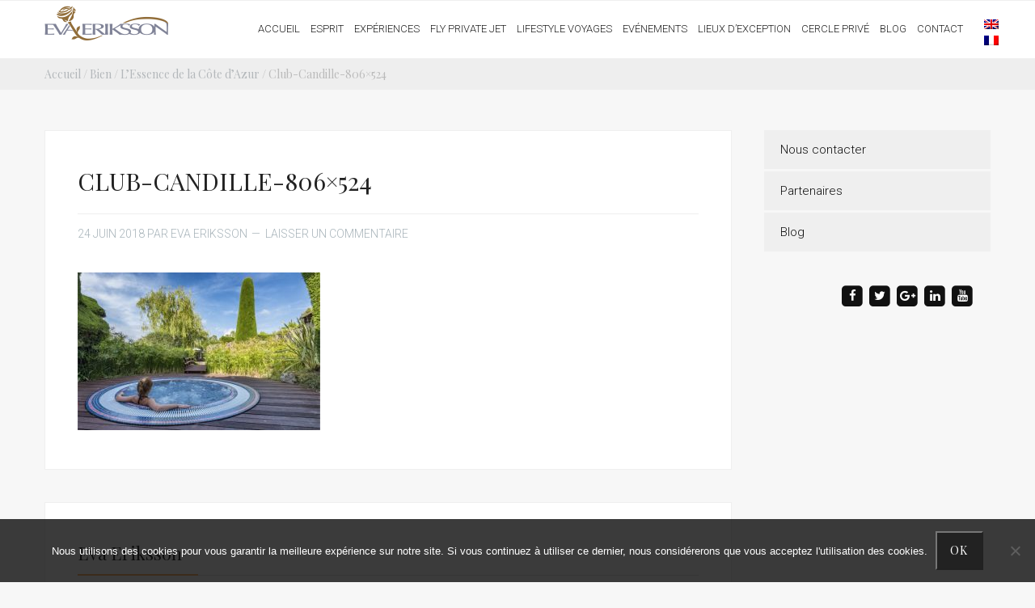

--- FILE ---
content_type: text/html; charset=UTF-8
request_url: http://eva-eriksson.com/biens/lessence-de-cote-dazur/club-candille-806x524/
body_size: 13863
content:
<!DOCTYPE html>
<html lang="fr-FR">
<head >
<meta charset="UTF-8" />
<meta name="viewport" content="width=device-width, initial-scale=1" />
<meta name='robots' content='index, follow, max-image-preview:large, max-snippet:-1, max-video-preview:-1' />
<link rel="alternate" hreflang="fr" href="http://eva-eriksson.com/biens/lessence-de-cote-dazur/club-candille-806x524/" />
<link rel="alternate" hreflang="x-default" href="http://eva-eriksson.com/biens/lessence-de-cote-dazur/club-candille-806x524/" />

	<!-- This site is optimized with the Yoast SEO plugin v26.7 - https://yoast.com/wordpress/plugins/seo/ -->
	<title>Club-Candille-806x524 - Eva Eriksson</title>
	<link rel="canonical" href="http://eva-eriksson.com/biens/lessence-de-cote-dazur/club-candille-806x524/" />
	<meta property="og:locale" content="fr_FR" />
	<meta property="og:type" content="article" />
	<meta property="og:title" content="Club-Candille-806x524 - Eva Eriksson" />
	<meta property="og:url" content="http://eva-eriksson.com/biens/lessence-de-cote-dazur/club-candille-806x524/" />
	<meta property="og:site_name" content="Eva Eriksson" />
	<meta property="og:image" content="http://eva-eriksson.com/biens/lessence-de-cote-dazur/club-candille-806x524" />
	<meta property="og:image:width" content="806" />
	<meta property="og:image:height" content="524" />
	<meta property="og:image:type" content="image/jpeg" />
	<script type="application/ld+json" class="yoast-schema-graph">{"@context":"https://schema.org","@graph":[{"@type":"WebPage","@id":"http://eva-eriksson.com/biens/lessence-de-cote-dazur/club-candille-806x524/","url":"http://eva-eriksson.com/biens/lessence-de-cote-dazur/club-candille-806x524/","name":"Club-Candille-806x524 - Eva Eriksson","isPartOf":{"@id":"http://eva-eriksson.com/#website"},"primaryImageOfPage":{"@id":"http://eva-eriksson.com/biens/lessence-de-cote-dazur/club-candille-806x524/#primaryimage"},"image":{"@id":"http://eva-eriksson.com/biens/lessence-de-cote-dazur/club-candille-806x524/#primaryimage"},"thumbnailUrl":"http://eva-eriksson.com/sources/uploads/2018/06/Club-Candille-806x524.jpg","datePublished":"2018-06-24T12:09:41+00:00","breadcrumb":{"@id":"http://eva-eriksson.com/biens/lessence-de-cote-dazur/club-candille-806x524/#breadcrumb"},"inLanguage":"fr-FR","potentialAction":[{"@type":"ReadAction","target":["http://eva-eriksson.com/biens/lessence-de-cote-dazur/club-candille-806x524/"]}]},{"@type":"ImageObject","inLanguage":"fr-FR","@id":"http://eva-eriksson.com/biens/lessence-de-cote-dazur/club-candille-806x524/#primaryimage","url":"http://eva-eriksson.com/sources/uploads/2018/06/Club-Candille-806x524.jpg","contentUrl":"http://eva-eriksson.com/sources/uploads/2018/06/Club-Candille-806x524.jpg"},{"@type":"BreadcrumbList","@id":"http://eva-eriksson.com/biens/lessence-de-cote-dazur/club-candille-806x524/#breadcrumb","itemListElement":[{"@type":"ListItem","position":1,"name":"Accueil","item":"http://eva-eriksson.com/"},{"@type":"ListItem","position":2,"name":"L&rsquo;Essence de la Côte d&rsquo;Azur","item":"http://eva-eriksson.com/biens/lessence-de-cote-dazur/"},{"@type":"ListItem","position":3,"name":"Club-Candille-806&#215;524"}]},{"@type":"WebSite","@id":"http://eva-eriksson.com/#website","url":"http://eva-eriksson.com/","name":"Eva Eriksson","description":"Événements, Voyages et Prestige","potentialAction":[{"@type":"SearchAction","target":{"@type":"EntryPoint","urlTemplate":"http://eva-eriksson.com/?s={search_term_string}"},"query-input":{"@type":"PropertyValueSpecification","valueRequired":true,"valueName":"search_term_string"}}],"inLanguage":"fr-FR"}]}</script>
	<!-- / Yoast SEO plugin. -->


<link rel='dns-prefetch' href='//fonts.googleapis.com' />
<link rel='dns-prefetch' href='//maxcdn.bootstrapcdn.com' />
<link rel="alternate" type="application/rss+xml" title="Eva Eriksson &raquo; Flux" href="http://eva-eriksson.com/feed/" />
<link rel="alternate" type="application/rss+xml" title="Eva Eriksson &raquo; Flux des commentaires" href="http://eva-eriksson.com/comments/feed/" />
<link rel="alternate" type="application/rss+xml" title="Eva Eriksson &raquo; Club-Candille-806&#215;524 Flux des commentaires" href="http://eva-eriksson.com/biens/lessence-de-cote-dazur/club-candille-806x524/feed/" />
<link rel="alternate" title="oEmbed (JSON)" type="application/json+oembed" href="http://eva-eriksson.com/wp-json/oembed/1.0/embed?url=http%3A%2F%2Feva-eriksson.com%2Fbiens%2Flessence-de-cote-dazur%2Fclub-candille-806x524%2F" />
<link rel="alternate" title="oEmbed (XML)" type="text/xml+oembed" href="http://eva-eriksson.com/wp-json/oembed/1.0/embed?url=http%3A%2F%2Feva-eriksson.com%2Fbiens%2Flessence-de-cote-dazur%2Fclub-candille-806x524%2F&#038;format=xml" />
<style id='wp-img-auto-sizes-contain-inline-css' type='text/css'>
img:is([sizes=auto i],[sizes^="auto," i]){contain-intrinsic-size:3000px 1500px}
/*# sourceURL=wp-img-auto-sizes-contain-inline-css */
</style>
<link rel='stylesheet' id='wpapp-styles-css' href='http://eva-eriksson.com/sources/plugins/wordpress-easy-paypal-payment-or-donation-accept-plugin/wpapp-styles.css?ver=5.1.4' type='text/css' media='all' />
<link rel='stylesheet' id='casual-css' href='http://eva-eriksson.com/sources/themes/casual/style.css?ver=1.0.0' type='text/css' media='all' />
<style id='wp-emoji-styles-inline-css' type='text/css'>

	img.wp-smiley, img.emoji {
		display: inline !important;
		border: none !important;
		box-shadow: none !important;
		height: 1em !important;
		width: 1em !important;
		margin: 0 0.07em !important;
		vertical-align: -0.1em !important;
		background: none !important;
		padding: 0 !important;
	}
/*# sourceURL=wp-emoji-styles-inline-css */
</style>
<link rel='stylesheet' id='wp-block-library-css' href='http://eva-eriksson.com/wp-includes/css/dist/block-library/style.min.css?ver=6.9' type='text/css' media='all' />
<link rel='stylesheet' id='wc-blocks-style-css' href='http://eva-eriksson.com/sources/plugins/woocommerce/assets/client/blocks/wc-blocks.css?ver=wc-10.4.3' type='text/css' media='all' />
<style id='global-styles-inline-css' type='text/css'>
:root{--wp--preset--aspect-ratio--square: 1;--wp--preset--aspect-ratio--4-3: 4/3;--wp--preset--aspect-ratio--3-4: 3/4;--wp--preset--aspect-ratio--3-2: 3/2;--wp--preset--aspect-ratio--2-3: 2/3;--wp--preset--aspect-ratio--16-9: 16/9;--wp--preset--aspect-ratio--9-16: 9/16;--wp--preset--color--black: #000000;--wp--preset--color--cyan-bluish-gray: #abb8c3;--wp--preset--color--white: #ffffff;--wp--preset--color--pale-pink: #f78da7;--wp--preset--color--vivid-red: #cf2e2e;--wp--preset--color--luminous-vivid-orange: #ff6900;--wp--preset--color--luminous-vivid-amber: #fcb900;--wp--preset--color--light-green-cyan: #7bdcb5;--wp--preset--color--vivid-green-cyan: #00d084;--wp--preset--color--pale-cyan-blue: #8ed1fc;--wp--preset--color--vivid-cyan-blue: #0693e3;--wp--preset--color--vivid-purple: #9b51e0;--wp--preset--gradient--vivid-cyan-blue-to-vivid-purple: linear-gradient(135deg,rgb(6,147,227) 0%,rgb(155,81,224) 100%);--wp--preset--gradient--light-green-cyan-to-vivid-green-cyan: linear-gradient(135deg,rgb(122,220,180) 0%,rgb(0,208,130) 100%);--wp--preset--gradient--luminous-vivid-amber-to-luminous-vivid-orange: linear-gradient(135deg,rgb(252,185,0) 0%,rgb(255,105,0) 100%);--wp--preset--gradient--luminous-vivid-orange-to-vivid-red: linear-gradient(135deg,rgb(255,105,0) 0%,rgb(207,46,46) 100%);--wp--preset--gradient--very-light-gray-to-cyan-bluish-gray: linear-gradient(135deg,rgb(238,238,238) 0%,rgb(169,184,195) 100%);--wp--preset--gradient--cool-to-warm-spectrum: linear-gradient(135deg,rgb(74,234,220) 0%,rgb(151,120,209) 20%,rgb(207,42,186) 40%,rgb(238,44,130) 60%,rgb(251,105,98) 80%,rgb(254,248,76) 100%);--wp--preset--gradient--blush-light-purple: linear-gradient(135deg,rgb(255,206,236) 0%,rgb(152,150,240) 100%);--wp--preset--gradient--blush-bordeaux: linear-gradient(135deg,rgb(254,205,165) 0%,rgb(254,45,45) 50%,rgb(107,0,62) 100%);--wp--preset--gradient--luminous-dusk: linear-gradient(135deg,rgb(255,203,112) 0%,rgb(199,81,192) 50%,rgb(65,88,208) 100%);--wp--preset--gradient--pale-ocean: linear-gradient(135deg,rgb(255,245,203) 0%,rgb(182,227,212) 50%,rgb(51,167,181) 100%);--wp--preset--gradient--electric-grass: linear-gradient(135deg,rgb(202,248,128) 0%,rgb(113,206,126) 100%);--wp--preset--gradient--midnight: linear-gradient(135deg,rgb(2,3,129) 0%,rgb(40,116,252) 100%);--wp--preset--font-size--small: 13px;--wp--preset--font-size--medium: 20px;--wp--preset--font-size--large: 36px;--wp--preset--font-size--x-large: 42px;--wp--preset--spacing--20: 0.44rem;--wp--preset--spacing--30: 0.67rem;--wp--preset--spacing--40: 1rem;--wp--preset--spacing--50: 1.5rem;--wp--preset--spacing--60: 2.25rem;--wp--preset--spacing--70: 3.38rem;--wp--preset--spacing--80: 5.06rem;--wp--preset--shadow--natural: 6px 6px 9px rgba(0, 0, 0, 0.2);--wp--preset--shadow--deep: 12px 12px 50px rgba(0, 0, 0, 0.4);--wp--preset--shadow--sharp: 6px 6px 0px rgba(0, 0, 0, 0.2);--wp--preset--shadow--outlined: 6px 6px 0px -3px rgb(255, 255, 255), 6px 6px rgb(0, 0, 0);--wp--preset--shadow--crisp: 6px 6px 0px rgb(0, 0, 0);}:where(.is-layout-flex){gap: 0.5em;}:where(.is-layout-grid){gap: 0.5em;}body .is-layout-flex{display: flex;}.is-layout-flex{flex-wrap: wrap;align-items: center;}.is-layout-flex > :is(*, div){margin: 0;}body .is-layout-grid{display: grid;}.is-layout-grid > :is(*, div){margin: 0;}:where(.wp-block-columns.is-layout-flex){gap: 2em;}:where(.wp-block-columns.is-layout-grid){gap: 2em;}:where(.wp-block-post-template.is-layout-flex){gap: 1.25em;}:where(.wp-block-post-template.is-layout-grid){gap: 1.25em;}.has-black-color{color: var(--wp--preset--color--black) !important;}.has-cyan-bluish-gray-color{color: var(--wp--preset--color--cyan-bluish-gray) !important;}.has-white-color{color: var(--wp--preset--color--white) !important;}.has-pale-pink-color{color: var(--wp--preset--color--pale-pink) !important;}.has-vivid-red-color{color: var(--wp--preset--color--vivid-red) !important;}.has-luminous-vivid-orange-color{color: var(--wp--preset--color--luminous-vivid-orange) !important;}.has-luminous-vivid-amber-color{color: var(--wp--preset--color--luminous-vivid-amber) !important;}.has-light-green-cyan-color{color: var(--wp--preset--color--light-green-cyan) !important;}.has-vivid-green-cyan-color{color: var(--wp--preset--color--vivid-green-cyan) !important;}.has-pale-cyan-blue-color{color: var(--wp--preset--color--pale-cyan-blue) !important;}.has-vivid-cyan-blue-color{color: var(--wp--preset--color--vivid-cyan-blue) !important;}.has-vivid-purple-color{color: var(--wp--preset--color--vivid-purple) !important;}.has-black-background-color{background-color: var(--wp--preset--color--black) !important;}.has-cyan-bluish-gray-background-color{background-color: var(--wp--preset--color--cyan-bluish-gray) !important;}.has-white-background-color{background-color: var(--wp--preset--color--white) !important;}.has-pale-pink-background-color{background-color: var(--wp--preset--color--pale-pink) !important;}.has-vivid-red-background-color{background-color: var(--wp--preset--color--vivid-red) !important;}.has-luminous-vivid-orange-background-color{background-color: var(--wp--preset--color--luminous-vivid-orange) !important;}.has-luminous-vivid-amber-background-color{background-color: var(--wp--preset--color--luminous-vivid-amber) !important;}.has-light-green-cyan-background-color{background-color: var(--wp--preset--color--light-green-cyan) !important;}.has-vivid-green-cyan-background-color{background-color: var(--wp--preset--color--vivid-green-cyan) !important;}.has-pale-cyan-blue-background-color{background-color: var(--wp--preset--color--pale-cyan-blue) !important;}.has-vivid-cyan-blue-background-color{background-color: var(--wp--preset--color--vivid-cyan-blue) !important;}.has-vivid-purple-background-color{background-color: var(--wp--preset--color--vivid-purple) !important;}.has-black-border-color{border-color: var(--wp--preset--color--black) !important;}.has-cyan-bluish-gray-border-color{border-color: var(--wp--preset--color--cyan-bluish-gray) !important;}.has-white-border-color{border-color: var(--wp--preset--color--white) !important;}.has-pale-pink-border-color{border-color: var(--wp--preset--color--pale-pink) !important;}.has-vivid-red-border-color{border-color: var(--wp--preset--color--vivid-red) !important;}.has-luminous-vivid-orange-border-color{border-color: var(--wp--preset--color--luminous-vivid-orange) !important;}.has-luminous-vivid-amber-border-color{border-color: var(--wp--preset--color--luminous-vivid-amber) !important;}.has-light-green-cyan-border-color{border-color: var(--wp--preset--color--light-green-cyan) !important;}.has-vivid-green-cyan-border-color{border-color: var(--wp--preset--color--vivid-green-cyan) !important;}.has-pale-cyan-blue-border-color{border-color: var(--wp--preset--color--pale-cyan-blue) !important;}.has-vivid-cyan-blue-border-color{border-color: var(--wp--preset--color--vivid-cyan-blue) !important;}.has-vivid-purple-border-color{border-color: var(--wp--preset--color--vivid-purple) !important;}.has-vivid-cyan-blue-to-vivid-purple-gradient-background{background: var(--wp--preset--gradient--vivid-cyan-blue-to-vivid-purple) !important;}.has-light-green-cyan-to-vivid-green-cyan-gradient-background{background: var(--wp--preset--gradient--light-green-cyan-to-vivid-green-cyan) !important;}.has-luminous-vivid-amber-to-luminous-vivid-orange-gradient-background{background: var(--wp--preset--gradient--luminous-vivid-amber-to-luminous-vivid-orange) !important;}.has-luminous-vivid-orange-to-vivid-red-gradient-background{background: var(--wp--preset--gradient--luminous-vivid-orange-to-vivid-red) !important;}.has-very-light-gray-to-cyan-bluish-gray-gradient-background{background: var(--wp--preset--gradient--very-light-gray-to-cyan-bluish-gray) !important;}.has-cool-to-warm-spectrum-gradient-background{background: var(--wp--preset--gradient--cool-to-warm-spectrum) !important;}.has-blush-light-purple-gradient-background{background: var(--wp--preset--gradient--blush-light-purple) !important;}.has-blush-bordeaux-gradient-background{background: var(--wp--preset--gradient--blush-bordeaux) !important;}.has-luminous-dusk-gradient-background{background: var(--wp--preset--gradient--luminous-dusk) !important;}.has-pale-ocean-gradient-background{background: var(--wp--preset--gradient--pale-ocean) !important;}.has-electric-grass-gradient-background{background: var(--wp--preset--gradient--electric-grass) !important;}.has-midnight-gradient-background{background: var(--wp--preset--gradient--midnight) !important;}.has-small-font-size{font-size: var(--wp--preset--font-size--small) !important;}.has-medium-font-size{font-size: var(--wp--preset--font-size--medium) !important;}.has-large-font-size{font-size: var(--wp--preset--font-size--large) !important;}.has-x-large-font-size{font-size: var(--wp--preset--font-size--x-large) !important;}
/*# sourceURL=global-styles-inline-css */
</style>

<style id='classic-theme-styles-inline-css' type='text/css'>
/*! This file is auto-generated */
.wp-block-button__link{color:#fff;background-color:#32373c;border-radius:9999px;box-shadow:none;text-decoration:none;padding:calc(.667em + 2px) calc(1.333em + 2px);font-size:1.125em}.wp-block-file__button{background:#32373c;color:#fff;text-decoration:none}
/*# sourceURL=/wp-includes/css/classic-themes.min.css */
</style>
<link rel='stylesheet' id='cookie-notice-front-css' href='http://eva-eriksson.com/sources/plugins/cookie-notice/css/front.min.css?ver=2.5.11' type='text/css' media='all' />
<link rel='stylesheet' id='woocommerce-layout-css' href='http://eva-eriksson.com/sources/plugins/woocommerce/assets/css/woocommerce-layout.css?ver=10.4.3' type='text/css' media='all' />
<link rel='stylesheet' id='woocommerce-smallscreen-css' href='http://eva-eriksson.com/sources/plugins/woocommerce/assets/css/woocommerce-smallscreen.css?ver=10.4.3' type='text/css' media='only screen and (max-width: 768px)' />
<link rel='stylesheet' id='woocommerce-general-css' href='http://eva-eriksson.com/sources/plugins/woocommerce/assets/css/woocommerce.css?ver=10.4.3' type='text/css' media='all' />
<style id='woocommerce-inline-inline-css' type='text/css'>
.woocommerce form .form-row .required { visibility: visible; }
/*# sourceURL=woocommerce-inline-inline-css */
</style>
<link rel='stylesheet' id='wpml-legacy-vertical-list-0-css' href='http://eva-eriksson.com/sources/plugins/sitepress-multilingual-cms/templates/language-switchers/legacy-list-vertical/style.min.css?ver=1' type='text/css' media='all' />
<style id='wpml-legacy-vertical-list-0-inline-css' type='text/css'>
.wpml-ls-statics-shortcode_actions{background-color:#eeeeee;}.wpml-ls-statics-shortcode_actions, .wpml-ls-statics-shortcode_actions .wpml-ls-sub-menu, .wpml-ls-statics-shortcode_actions a {border-color:#cdcdcd;}.wpml-ls-statics-shortcode_actions a, .wpml-ls-statics-shortcode_actions .wpml-ls-sub-menu a, .wpml-ls-statics-shortcode_actions .wpml-ls-sub-menu a:link, .wpml-ls-statics-shortcode_actions li:not(.wpml-ls-current-language) .wpml-ls-link, .wpml-ls-statics-shortcode_actions li:not(.wpml-ls-current-language) .wpml-ls-link:link {color:#444444;background-color:#ffffff;}.wpml-ls-statics-shortcode_actions .wpml-ls-sub-menu a:hover,.wpml-ls-statics-shortcode_actions .wpml-ls-sub-menu a:focus, .wpml-ls-statics-shortcode_actions .wpml-ls-sub-menu a:link:hover, .wpml-ls-statics-shortcode_actions .wpml-ls-sub-menu a:link:focus {color:#000000;background-color:#eeeeee;}.wpml-ls-statics-shortcode_actions .wpml-ls-current-language > a {color:#444444;background-color:#ffffff;}.wpml-ls-statics-shortcode_actions .wpml-ls-current-language:hover>a, .wpml-ls-statics-shortcode_actions .wpml-ls-current-language>a:focus {color:#000000;background-color:#eeeeee;}
/*# sourceURL=wpml-legacy-vertical-list-0-inline-css */
</style>
<link rel='stylesheet' id='cms-navigation-style-base-css' href='http://eva-eriksson.com/sources/plugins/wpml-cms-nav/res/css/cms-navigation-base.css?ver=1.5.6' type='text/css' media='screen' />
<link rel='stylesheet' id='cms-navigation-style-css' href='http://eva-eriksson.com/sources/plugins/wpml-cms-nav/res/css/cms-navigation.css?ver=1.5.6' type='text/css' media='screen' />
<link rel='stylesheet' id='fancybox-css-css' href='http://eva-eriksson.com/sources/themes/casual/lib/js/fancybox/source/jquery.fancybox.css?v=2.1.5&#038;ver=6.9' type='text/css' media='all' />
<link rel='stylesheet' id='google-fonts-css' href='//fonts.googleapis.com/css?family=Playfair+Display%3A400%2C400i%2C700%2C700i%2C900%2C900i%7CRoboto%3A300%2C400%2C400i%2C500%2C500i%2C900&#038;ver=1.0.0' type='text/css' media='all' />
<link rel='stylesheet' id='fonts-awesome-css' href='//maxcdn.bootstrapcdn.com/font-awesome/4.7.0/css/font-awesome.min.css?ver=6.9' type='text/css' media='all' />
<link rel='stylesheet' id='woocommerce-styling-css' href='http://eva-eriksson.com/sources/themes/casual/woocommerce/woocommerce.css?ver=6.9' type='text/css' media='all' />
<script type="text/javascript" src="http://eva-eriksson.com/wp-includes/js/jquery/jquery.min.js?ver=3.7.1" id="jquery-core-js"></script>
<script type="text/javascript" src="http://eva-eriksson.com/wp-includes/js/jquery/jquery-migrate.min.js?ver=3.4.1" id="jquery-migrate-js"></script>
<script type="text/javascript" src="//eva-eriksson.com/sources/plugins/revslider/sr6/assets/js/rbtools.min.js?ver=6.7.12" async id="tp-tools-js"></script>
<script type="text/javascript" src="//eva-eriksson.com/sources/plugins/revslider/sr6/assets/js/rs6.min.js?ver=6.7.12" async id="revmin-js"></script>
<script type="text/javascript" src="http://eva-eriksson.com/sources/plugins/woocommerce/assets/js/jquery-blockui/jquery.blockUI.min.js?ver=2.7.0-wc.10.4.3" id="wc-jquery-blockui-js" data-wp-strategy="defer"></script>
<script type="text/javascript" id="wc-add-to-cart-js-extra">
/* <![CDATA[ */
var wc_add_to_cart_params = {"ajax_url":"/wp-admin/admin-ajax.php","wc_ajax_url":"/?wc-ajax=%%endpoint%%","i18n_view_cart":"Voir le panier","cart_url":"http://eva-eriksson.com","is_cart":"","cart_redirect_after_add":"no"};
//# sourceURL=wc-add-to-cart-js-extra
/* ]]> */
</script>
<script type="text/javascript" src="http://eva-eriksson.com/sources/plugins/woocommerce/assets/js/frontend/add-to-cart.min.js?ver=10.4.3" id="wc-add-to-cart-js" data-wp-strategy="defer"></script>
<script type="text/javascript" src="http://eva-eriksson.com/sources/plugins/woocommerce/assets/js/js-cookie/js.cookie.min.js?ver=2.1.4-wc.10.4.3" id="wc-js-cookie-js" defer="defer" data-wp-strategy="defer"></script>
<script type="text/javascript" id="woocommerce-js-extra">
/* <![CDATA[ */
var woocommerce_params = {"ajax_url":"/wp-admin/admin-ajax.php","wc_ajax_url":"/?wc-ajax=%%endpoint%%","i18n_password_show":"Afficher le mot de passe","i18n_password_hide":"Masquer le mot de passe"};
//# sourceURL=woocommerce-js-extra
/* ]]> */
</script>
<script type="text/javascript" src="http://eva-eriksson.com/sources/plugins/woocommerce/assets/js/frontend/woocommerce.min.js?ver=10.4.3" id="woocommerce-js" defer="defer" data-wp-strategy="defer"></script>
<script type="text/javascript" src="http://eva-eriksson.com/sources/plugins/js_composer/assets/js/vendors/woocommerce-add-to-cart.js?ver=7.6" id="vc_woocommerce-add-to-cart-js-js"></script>
<script type="text/javascript" src="http://eva-eriksson.com/sources/themes/casual/lib/js/fancybox/lib/jquery.mousewheel-3.0.6.pack.js?ver=3.0.6" id="mousewheel-js"></script>
<script type="text/javascript" src="http://eva-eriksson.com/sources/themes/casual/lib/js/fancybox/source/jquery.fancybox.pack.js?v=2.1.5&amp;ver=2.1.5" id="fancybox-js"></script>
<script type="text/javascript" src="http://eva-eriksson.com/sources/themes/casual/lib/js/main.js?ver=1.0.2" id="main-js-js"></script>
<script></script><link rel="https://api.w.org/" href="http://eva-eriksson.com/wp-json/" /><link rel="alternate" title="JSON" type="application/json" href="http://eva-eriksson.com/wp-json/wp/v2/media/4401" /><link rel="EditURI" type="application/rsd+xml" title="RSD" href="http://eva-eriksson.com/xmlrpc.php?rsd" />
<meta name="generator" content="WordPress 6.9" />
<meta name="generator" content="WooCommerce 10.4.3" />
<link rel='shortlink' href='http://eva-eriksson.com/?p=4401' />
<meta name="generator" content="WPML ver:4.8.6 stt:1,4;" />
<link rel="pingback" href="http://eva-eriksson.com/xmlrpc.php" />
<script>
  (function(i,s,o,g,r,a,m){i['GoogleAnalyticsObject']=r;i[r]=i[r]||function(){
  (i[r].q=i[r].q||[]).push(arguments)},i[r].l=1*new Date();a=s.createElement(o),
  m=s.getElementsByTagName(o)[0];a.async=1;a.src=g;m.parentNode.insertBefore(a,m)
  })(window,document,'script','https://www.google-analytics.com/analytics.js','ga');

  ga('create', 'UA-12264774-13', 'auto');
  ga('send', 'pageview');

</script><style type="text/css">.site-title a { background: url(http://eva-eriksson.com/sources/uploads/2016/10/cropped-cropped-logo@2x-1.png) no-repeat !important; }</style>
	<noscript><style>.woocommerce-product-gallery{ opacity: 1 !important; }</style></noscript>
	<meta name="generator" content="Powered by WPBakery Page Builder - drag and drop page builder for WordPress."/>
<meta name="generator" content="Powered by Slider Revolution 6.7.12 - responsive, Mobile-Friendly Slider Plugin for WordPress with comfortable drag and drop interface." />
<link rel="icon" href="http://eva-eriksson.com/sources/uploads/2016/10/cropped-favicon-32x32.png" sizes="32x32" />
<link rel="icon" href="http://eva-eriksson.com/sources/uploads/2016/10/cropped-favicon-192x192.png" sizes="192x192" />
<link rel="apple-touch-icon" href="http://eva-eriksson.com/sources/uploads/2016/10/cropped-favicon-180x180.png" />
<meta name="msapplication-TileImage" content="http://eva-eriksson.com/sources/uploads/2016/10/cropped-favicon-270x270.png" />
<script>function setREVStartSize(e){
			//window.requestAnimationFrame(function() {
				window.RSIW = window.RSIW===undefined ? window.innerWidth : window.RSIW;
				window.RSIH = window.RSIH===undefined ? window.innerHeight : window.RSIH;
				try {
					var pw = document.getElementById(e.c).parentNode.offsetWidth,
						newh;
					pw = pw===0 || isNaN(pw) || (e.l=="fullwidth" || e.layout=="fullwidth") ? window.RSIW : pw;
					e.tabw = e.tabw===undefined ? 0 : parseInt(e.tabw);
					e.thumbw = e.thumbw===undefined ? 0 : parseInt(e.thumbw);
					e.tabh = e.tabh===undefined ? 0 : parseInt(e.tabh);
					e.thumbh = e.thumbh===undefined ? 0 : parseInt(e.thumbh);
					e.tabhide = e.tabhide===undefined ? 0 : parseInt(e.tabhide);
					e.thumbhide = e.thumbhide===undefined ? 0 : parseInt(e.thumbhide);
					e.mh = e.mh===undefined || e.mh=="" || e.mh==="auto" ? 0 : parseInt(e.mh,0);
					if(e.layout==="fullscreen" || e.l==="fullscreen")
						newh = Math.max(e.mh,window.RSIH);
					else{
						e.gw = Array.isArray(e.gw) ? e.gw : [e.gw];
						for (var i in e.rl) if (e.gw[i]===undefined || e.gw[i]===0) e.gw[i] = e.gw[i-1];
						e.gh = e.el===undefined || e.el==="" || (Array.isArray(e.el) && e.el.length==0)? e.gh : e.el;
						e.gh = Array.isArray(e.gh) ? e.gh : [e.gh];
						for (var i in e.rl) if (e.gh[i]===undefined || e.gh[i]===0) e.gh[i] = e.gh[i-1];
											
						var nl = new Array(e.rl.length),
							ix = 0,
							sl;
						e.tabw = e.tabhide>=pw ? 0 : e.tabw;
						e.thumbw = e.thumbhide>=pw ? 0 : e.thumbw;
						e.tabh = e.tabhide>=pw ? 0 : e.tabh;
						e.thumbh = e.thumbhide>=pw ? 0 : e.thumbh;
						for (var i in e.rl) nl[i] = e.rl[i]<window.RSIW ? 0 : e.rl[i];
						sl = nl[0];
						for (var i in nl) if (sl>nl[i] && nl[i]>0) { sl = nl[i]; ix=i;}
						var m = pw>(e.gw[ix]+e.tabw+e.thumbw) ? 1 : (pw-(e.tabw+e.thumbw)) / (e.gw[ix]);
						newh =  (e.gh[ix] * m) + (e.tabh + e.thumbh);
					}
					var el = document.getElementById(e.c);
					if (el!==null && el) el.style.height = newh+"px";
					el = document.getElementById(e.c+"_wrapper");
					if (el!==null && el) {
						el.style.height = newh+"px";
						el.style.display = "block";
					}
				} catch(e){
					console.log("Failure at Presize of Slider:" + e)
				}
			//});
		  };</script>
<noscript><style> .wpb_animate_when_almost_visible { opacity: 1; }</style></noscript><link rel='stylesheet' id='rs-plugin-settings-css' href='//eva-eriksson.com/sources/plugins/revslider/sr6/assets/css/rs6.css?ver=6.7.12' type='text/css' media='all' />
<style id='rs-plugin-settings-inline-css' type='text/css'>
.tp-caption a{color:#ff7302;text-shadow:none;-webkit-transition:all 0.2s ease-out;-moz-transition:all 0.2s ease-out;-o-transition:all 0.2s ease-out;-ms-transition:all 0.2s ease-out}.tp-caption a:hover{color:#ffa902}
/*# sourceURL=rs-plugin-settings-inline-css */
</style>
</head>
<body class="attachment wp-singular attachment-template-default single single-attachment postid-4401 attachmentid-4401 attachment-jpeg wp-embed-responsive wp-theme-genesis wp-child-theme-casual theme-genesis cookies-not-set woocommerce-no-js custom-header header-image content-sidebar genesis-breadcrumbs-hidden genesis-footer-widgets-hidden columns-2 wpb-js-composer js-comp-ver-7.6 vc_responsive"><div class="site-container"><div class="top_bar widget-area"><div class="wrap"><section id="block-4" class="widget widget_block"><div class="widget-wrap"></div></section>
</div></div><header class="site-header"><div class="wrap"><div class="title-area"><p class="site-title"><a href="http://eva-eriksson.com/">Eva Eriksson</a></p></div><div class="widget-area header-widget-area"><section id="nav_menu-5" class="widget widget_nav_menu"><div class="widget-wrap"><nav class="nav-header"><ul id="menu-menu-principal" class="menu genesis-nav-menu"><li id="menu-item-2701" class="menu-item menu-item-type-custom menu-item-object-custom menu-item-2701"><a href="/"><span >Accueil</span></a></li>
<li id="menu-item-2821" class="menu-item menu-item-type-post_type menu-item-object-page menu-item-2821"><a href="http://eva-eriksson.com/eva/"><span >Esprit</span></a></li>
<li id="menu-item-2881" class="menu-item menu-item-type-custom menu-item-object-custom menu-item-has-children menu-item-2881"><a href="#"><span >Expériences</span></a>
<ul class="sub-menu">
	<li id="menu-item-5320" class="menu-item menu-item-type-custom menu-item-object-custom menu-item-5320"><a target="_blank" href="https://eva-eriksson.guide.paris/fr"><span >Explorez Paris</span></a></li>
	<li id="menu-item-2828" class="menu-item menu-item-type-taxonomy menu-item-object-offre-categorie menu-item-2828"><a href="http://eva-eriksson.com/categorie-offre/mode-beaute/"><span >Mode &amp; Beauté</span></a></li>
	<li id="menu-item-2826" class="menu-item menu-item-type-taxonomy menu-item-object-offre-categorie menu-item-2826"><a href="http://eva-eriksson.com/categorie-offre/culture/"><span >Culture &amp; Art</span></a></li>
	<li id="menu-item-2847" class="menu-item menu-item-type-taxonomy menu-item-object-offre-categorie menu-item-2847"><a href="http://eva-eriksson.com/categorie-offre/gourmet/"><span >Gourmet &amp; VIP Clubbing</span></a></li>
</ul>
</li>
<li id="menu-item-5175" class="menu-item menu-item-type-post_type menu-item-object-page menu-item-5175"><a href="http://eva-eriksson.com/fly-private/"><span >Fly Private Jet</span></a></li>
<li id="menu-item-2829" class="menu-item menu-item-type-taxonomy menu-item-object-offre-categorie menu-item-2829"><a href="http://eva-eriksson.com/categorie-offre/voyages/"><span >Lifestyle Voyages</span></a></li>
<li id="menu-item-2822" class="menu-item menu-item-type-custom menu-item-object-custom menu-item-has-children menu-item-2822"><a href="#"><span >Evénements</span></a>
<ul class="sub-menu">
	<li id="menu-item-2893" class="menu-item menu-item-type-taxonomy menu-item-object-evenement-categorie menu-item-2893"><a href="http://eva-eriksson.com/categorie-evenement/event-center/"><span >Event Center/ JEUX OLYMPIQUES 2024 PARIS</span></a></li>
	<li id="menu-item-2892" class="menu-item menu-item-type-taxonomy menu-item-object-evenement-categorie menu-item-2892"><a href="http://eva-eriksson.com/categorie-evenement/event-trip/"><span >Event Trip</span></a></li>
</ul>
</li>
<li id="menu-item-2823" class="menu-item menu-item-type-custom menu-item-object-custom menu-item-2823"><a href="/biens"><span >Lieux d&rsquo;exception</span></a></li>
<li id="menu-item-2819" class="menu-item menu-item-type-post_type menu-item-object-page menu-item-2819"><a href="http://eva-eriksson.com/cercle-prive/"><span >Cercle privé</span></a></li>
<li id="menu-item-2702" class="menu-item menu-item-type-post_type menu-item-object-page current_page_parent menu-item-2702"><a href="http://eva-eriksson.com/blog/"><span >Blog</span></a></li>
<li id="menu-item-2706" class="menu-item menu-item-type-post_type menu-item-object-page menu-item-2706"><a href="http://eva-eriksson.com/contact/"><span >Contact</span></a></li>
</ul></nav></div></section>
<section id="icl_lang_sel_widget-2" class="widget widget_icl_lang_sel_widget"><div class="widget-wrap">
<div class="lang_sel_list_vertical wpml-ls-sidebars-header-right wpml-ls wpml-ls-legacy-list-vertical" id="lang_sel_list">
	<ul role="menu">

					<li class="icl-en wpml-ls-slot-header-right wpml-ls-item wpml-ls-item-en wpml-ls-first-item wpml-ls-item-legacy-list-vertical" role="none">
				<a href="http://eva-eriksson.com/?lang=en" class="wpml-ls-link" role="menuitem" aria-label="Passer à Anglais" title="Passer à Anglais">
					                                    <img
            class="wpml-ls-flag iclflag"
            src="http://eva-eriksson.com/sources/plugins/sitepress-multilingual-cms/res/flags/en.png"
            alt="Anglais"
            width=18
            height=12
    /></a>
			</li>
					<li class="icl-fr wpml-ls-slot-header-right wpml-ls-item wpml-ls-item-fr wpml-ls-current-language wpml-ls-last-item wpml-ls-item-legacy-list-vertical" role="none">
				<a href="http://eva-eriksson.com/biens/lessence-de-cote-dazur/club-candille-806x524/" class="wpml-ls-link" role="menuitem" >
					                                    <img
            class="wpml-ls-flag iclflag"
            src="http://eva-eriksson.com/sources/plugins/sitepress-multilingual-cms/res/flags/fr.png"
            alt="Français"
            width=18
            height=12
    /></a>
			</li>
		
	</ul>
</div>
</div></section>
</div></div></header><nav class="woocommerce-breadcrumb" itemprop="breadcrumb"><div class="wrap"><a href="http://eva-eriksson.com">Accueil</a> &#47; <a href="http://eva-eriksson.com/biens/">Bien</a> &#47; <a href="http://eva-eriksson.com/biens/lessence-de-cote-dazur/">L&rsquo;Essence de la Côte d&rsquo;Azur</a> &#47; Club-Candille-806&#215;524</div></nav><div class="site-inner"><div class="content-sidebar-wrap"><main class="content"><article class="post-4401 attachment type-attachment status-inherit entry" aria-label="Club-Candille-806&#215;524"><header class="entry-header"><h1 class="entry-title">Club-Candille-806&#215;524</h1>
<p class="entry-meta"><time class="entry-time">24 juin 2018</time> par <span class="entry-author"><a href="http://eva-eriksson.com/author/eva-eriksson/" class="entry-author-link" rel="author"><span class="entry-author-name">Eva Eriksson</span></a></span> <span class="entry-comments-link"><a href="http://eva-eriksson.com/biens/lessence-de-cote-dazur/club-candille-806x524/#respond">Laisser un commentaire</a></span> </p></header><div class="entry-content"><p class="attachment"><a href='http://eva-eriksson.com/sources/uploads/2018/06/Club-Candille-806x524.jpg'><img decoding="async" width="300" height="195" src="http://eva-eriksson.com/sources/uploads/2018/06/Club-Candille-806x524-300x195.jpg" class="attachment-medium size-medium" alt="" srcset="http://eva-eriksson.com/sources/uploads/2018/06/Club-Candille-806x524-300x195.jpg 300w, http://eva-eriksson.com/sources/uploads/2018/06/Club-Candille-806x524-690x449.jpg 690w, http://eva-eriksson.com/sources/uploads/2018/06/Club-Candille-806x524-768x499.jpg 768w, http://eva-eriksson.com/sources/uploads/2018/06/Club-Candille-806x524.jpg 806w" sizes="(max-width: 300px) 100vw, 300px" /></a></p>
</div><footer class="entry-footer"></footer></article><section class="author-box" itemtype="http://schema.org/Person" itemscope="itemscope" itemprop="author">
<h3 class="underlined_heading"><span itemprop="name">Eva Eriksson</span></h3><div class="author-box-content"><div class="author-box-avatar one-fourth first"><img alt='' src='https://secure.gravatar.com/avatar/69d695aa73daa1aac8005d726c6e049174ab811c0f136f442086e4f7bbf3a9bb?s=100&#038;d=mm&#038;r=g' srcset='https://secure.gravatar.com/avatar/69d695aa73daa1aac8005d726c6e049174ab811c0f136f442086e4f7bbf3a9bb?s=200&#038;d=mm&#038;r=g 2x' class='avatar avatar-100 photo' height='100' width='100' decoding='async'/></div><div class="author-box-info three-fourths"><div class="author-box-desc" itemprop="description"><p></p></div>
<div class="author-box-bottom"> <p>
</p>
</div>
</div></div></section>
	<div id="respond" class="comment-respond">
		<h3 id="reply-title" class="comment-reply-title">Laisser un commentaire <small><a rel="nofollow" id="cancel-comment-reply-link" href="/biens/lessence-de-cote-dazur/club-candille-806x524/#respond" style="display:none;">Annuler la réponse</a></small></h3><form action="http://eva-eriksson.com/wp-comments-post.php" method="post" id="commentform" class="comment-form"><p class="comment-notes"><span id="email-notes">Votre adresse e-mail ne sera pas publiée.</span> <span class="required-field-message">Les champs obligatoires sont indiqués avec <span class="required">*</span></span></p><p class="comment-form-comment"><label for="comment">Commentaire <span class="required">*</span></label> <textarea id="comment" name="comment" cols="45" rows="8" maxlength="65525" required></textarea></p><input name="wpml_language_code" type="hidden" value="fr" /><p class="comment-form-author"><label for="author">Nom <span class="required">*</span></label> <input id="author" name="author" type="text" value="" size="30" maxlength="245" autocomplete="name" required /></p>
<p class="comment-form-email"><label for="email">E-mail <span class="required">*</span></label> <input id="email" name="email" type="email" value="" size="30" maxlength="100" aria-describedby="email-notes" autocomplete="email" required /></p>
<p class="comment-form-url"><label for="url">Site web</label> <input id="url" name="url" type="url" value="" size="30" maxlength="200" autocomplete="url" /></p>
<p class="form-submit"><input name="submit" type="submit" id="submit" class="submit" value="Laisser un commentaire" /> <input type='hidden' name='comment_post_ID' value='4401' id='comment_post_ID' />
<input type='hidden' name='comment_parent' id='comment_parent' value='0' />
</p><p style="display: none;"><input type="hidden" id="akismet_comment_nonce" name="akismet_comment_nonce" value="5b4d8338b8" /></p><p style="display: none !important;" class="akismet-fields-container" data-prefix="ak_"><label>&#916;<textarea name="ak_hp_textarea" cols="45" rows="8" maxlength="100"></textarea></label><input type="hidden" id="ak_js_1" name="ak_js" value="2"/><script>document.getElementById( "ak_js_1" ).setAttribute( "value", ( new Date() ).getTime() );</script></p></form>	</div><!-- #respond -->
	<p class="akismet_comment_form_privacy_notice">Ce site utilise Akismet pour réduire les indésirables. <a href="https://akismet.com/privacy/" target="_blank" rel="nofollow noopener">En savoir plus sur la façon dont les données de vos commentaires sont traitées</a>.</p></main><aside class="sidebar sidebar-primary widget-area" role="complementary" aria-label="Barre latérale principale"><section id="nav_menu-8" class="widget widget_nav_menu"><div class="widget-wrap"><div class="menu-liens-utiles-container"><ul id="menu-liens-utiles" class="menu"><li id="menu-item-2487" class="menu-item menu-item-type-post_type menu-item-object-page menu-item-2487"><a href="http://eva-eriksson.com/contact/">Nous contacter</a></li>
<li id="menu-item-2733" class="menu-item menu-item-type-post_type menu-item-object-page menu-item-2733"><a href="http://eva-eriksson.com/partenaires/">Partenaires</a></li>
<li id="menu-item-2735" class="menu-item menu-item-type-post_type menu-item-object-page current_page_parent menu-item-2735"><a href="http://eva-eriksson.com/blog/">Blog</a></li>
</ul></div></div></section>
<section id="text-8" class="widget widget_text"><div class="widget-wrap">			<div class="textwidget"><a title="Page Facebook" target="_blank" href="https://www.facebook.com" class="fa-stack fa-lg facebook_btn">
	<i class="fa fa-square fa-stack-2x"></i>
  <i class="fa fa-facebook fa-stack-1x fa-inverse"></i>
</a>

<a title="Suivez nous sur Twitter" target="_blank" href="https://twitter.com" class="fa-stack fa-lg twitter_btn">
	<i class="fa fa-square fa-stack-2x"></i>
  <i class="fa fa-twitter fa-stack-1x fa-inverse"></i>
</a>

<a title="Ajoutez nous à votre cercle Google+" target="_blank" href="https://plus.google.com" class="fa-stack fa-lg googleplus_btn">
	<i class="fa fa-square fa-stack-2x"></i>
  <i class="fa fa-google-plus fa-stack-1x fa-inverse"></i>
</a>

<a title="Suivez-nous sur linkedin" target="_blank" href="http://www.linkedin.com" class="fa-stack fa-lg linkedin_btn">
	<i class="fa fa-square fa-stack-2x"></i>
  <i class="fa fa-linkedin fa-stack-1x fa-inverse"></i>
</a>

<a title="Suivez-nous sur YouTube" target="_blank" href="https://www.youtube.com" class="fa-stack fa-lg youtube_btn">
	<i class="fa fa-square fa-stack-2x"></i>
  <i class="fa fa-youtube fa-stack-1x fa-inverse"></i>
</a></div>
		</div></section>
</aside></div></div><footer class="site-footer"><div class="wrap"><p>Copyright &#x000A9;&nbsp;2026 </p></div></footer></div>
		<script>
			window.RS_MODULES = window.RS_MODULES || {};
			window.RS_MODULES.modules = window.RS_MODULES.modules || {};
			window.RS_MODULES.waiting = window.RS_MODULES.waiting || [];
			window.RS_MODULES.defered = false;
			window.RS_MODULES.moduleWaiting = window.RS_MODULES.moduleWaiting || {};
			window.RS_MODULES.type = 'compiled';
		</script>
		<script type="speculationrules">
{"prefetch":[{"source":"document","where":{"and":[{"href_matches":"/*"},{"not":{"href_matches":["/wp-*.php","/wp-admin/*","/sources/uploads/*","/sources/*","/sources/plugins/*","/sources/themes/casual/*","/sources/themes/genesis/*","/*\\?(.+)"]}},{"not":{"selector_matches":"a[rel~=\"nofollow\"]"}},{"not":{"selector_matches":".no-prefetch, .no-prefetch a"}}]},"eagerness":"conservative"}]}
</script>
<script src="https://evaeriksson.agilecrm.com/stats/min/agile-min.js"></script><script>_agile.set_account("hg58di7b92up3dqb2nqj7lmd0d","evaeriksson");_agile.track_page_view();_agile_execute_web_rules();</script><script type="application/ld+json">{"@context":"https://schema.org/","@type":"BreadcrumbList","itemListElement":[{"@type":"ListItem","position":1,"item":{"name":"Accueil","@id":"http://eva-eriksson.com"}},{"@type":"ListItem","position":2,"item":{"name":"Bien","@id":"http://eva-eriksson.com/biens/"}},{"@type":"ListItem","position":3,"item":{"name":"L&amp;rsquo;Essence de la C\u00f4te d&amp;rsquo;Azur","@id":"http://eva-eriksson.com/biens/lessence-de-cote-dazur/"}},{"@type":"ListItem","position":4,"item":{"name":"Club-Candille-806&amp;#215;524","@id":"http://eva-eriksson.com/biens/lessence-de-cote-dazur/club-candille-806x524/"}}]}</script>	<script type='text/javascript'>
		(function () {
			var c = document.body.className;
			c = c.replace(/woocommerce-no-js/, 'woocommerce-js');
			document.body.className = c;
		})();
	</script>
	<script type="text/javascript" id="cookie-notice-front-js-before">
/* <![CDATA[ */
var cnArgs = {"ajaxUrl":"http:\/\/eva-eriksson.com\/wp-admin\/admin-ajax.php","nonce":"23610f96dc","hideEffect":"fade","position":"bottom","onScroll":false,"onScrollOffset":100,"onClick":false,"cookieName":"cookie_notice_accepted","cookieTime":2592000,"cookieTimeRejected":2592000,"globalCookie":false,"redirection":false,"cache":false,"revokeCookies":false,"revokeCookiesOpt":"automatic"};

//# sourceURL=cookie-notice-front-js-before
/* ]]> */
</script>
<script type="text/javascript" src="http://eva-eriksson.com/sources/plugins/cookie-notice/js/front.min.js?ver=2.5.11" id="cookie-notice-front-js"></script>
<script type="text/javascript" src="http://eva-eriksson.com/wp-includes/js/comment-reply.min.js?ver=6.9" id="comment-reply-js" async="async" data-wp-strategy="async" fetchpriority="low"></script>
<script type="text/javascript" src="http://eva-eriksson.com/sources/plugins/woocommerce/assets/js/sourcebuster/sourcebuster.min.js?ver=10.4.3" id="sourcebuster-js-js"></script>
<script type="text/javascript" id="wc-order-attribution-js-extra">
/* <![CDATA[ */
var wc_order_attribution = {"params":{"lifetime":1.0e-5,"session":30,"base64":false,"ajaxurl":"http://eva-eriksson.com/wp-admin/admin-ajax.php","prefix":"wc_order_attribution_","allowTracking":true},"fields":{"source_type":"current.typ","referrer":"current_add.rf","utm_campaign":"current.cmp","utm_source":"current.src","utm_medium":"current.mdm","utm_content":"current.cnt","utm_id":"current.id","utm_term":"current.trm","utm_source_platform":"current.plt","utm_creative_format":"current.fmt","utm_marketing_tactic":"current.tct","session_entry":"current_add.ep","session_start_time":"current_add.fd","session_pages":"session.pgs","session_count":"udata.vst","user_agent":"udata.uag"}};
//# sourceURL=wc-order-attribution-js-extra
/* ]]> */
</script>
<script type="text/javascript" src="http://eva-eriksson.com/sources/plugins/woocommerce/assets/js/frontend/order-attribution.min.js?ver=10.4.3" id="wc-order-attribution-js"></script>
<script defer type="text/javascript" src="http://eva-eriksson.com/sources/plugins/akismet/_inc/akismet-frontend.js?ver=1762982262" id="akismet-frontend-js"></script>
<script id="wp-emoji-settings" type="application/json">
{"baseUrl":"https://s.w.org/images/core/emoji/17.0.2/72x72/","ext":".png","svgUrl":"https://s.w.org/images/core/emoji/17.0.2/svg/","svgExt":".svg","source":{"concatemoji":"http://eva-eriksson.com/wp-includes/js/wp-emoji-release.min.js?ver=6.9"}}
</script>
<script type="module">
/* <![CDATA[ */
/*! This file is auto-generated */
const a=JSON.parse(document.getElementById("wp-emoji-settings").textContent),o=(window._wpemojiSettings=a,"wpEmojiSettingsSupports"),s=["flag","emoji"];function i(e){try{var t={supportTests:e,timestamp:(new Date).valueOf()};sessionStorage.setItem(o,JSON.stringify(t))}catch(e){}}function c(e,t,n){e.clearRect(0,0,e.canvas.width,e.canvas.height),e.fillText(t,0,0);t=new Uint32Array(e.getImageData(0,0,e.canvas.width,e.canvas.height).data);e.clearRect(0,0,e.canvas.width,e.canvas.height),e.fillText(n,0,0);const a=new Uint32Array(e.getImageData(0,0,e.canvas.width,e.canvas.height).data);return t.every((e,t)=>e===a[t])}function p(e,t){e.clearRect(0,0,e.canvas.width,e.canvas.height),e.fillText(t,0,0);var n=e.getImageData(16,16,1,1);for(let e=0;e<n.data.length;e++)if(0!==n.data[e])return!1;return!0}function u(e,t,n,a){switch(t){case"flag":return n(e,"\ud83c\udff3\ufe0f\u200d\u26a7\ufe0f","\ud83c\udff3\ufe0f\u200b\u26a7\ufe0f")?!1:!n(e,"\ud83c\udde8\ud83c\uddf6","\ud83c\udde8\u200b\ud83c\uddf6")&&!n(e,"\ud83c\udff4\udb40\udc67\udb40\udc62\udb40\udc65\udb40\udc6e\udb40\udc67\udb40\udc7f","\ud83c\udff4\u200b\udb40\udc67\u200b\udb40\udc62\u200b\udb40\udc65\u200b\udb40\udc6e\u200b\udb40\udc67\u200b\udb40\udc7f");case"emoji":return!a(e,"\ud83e\u1fac8")}return!1}function f(e,t,n,a){let r;const o=(r="undefined"!=typeof WorkerGlobalScope&&self instanceof WorkerGlobalScope?new OffscreenCanvas(300,150):document.createElement("canvas")).getContext("2d",{willReadFrequently:!0}),s=(o.textBaseline="top",o.font="600 32px Arial",{});return e.forEach(e=>{s[e]=t(o,e,n,a)}),s}function r(e){var t=document.createElement("script");t.src=e,t.defer=!0,document.head.appendChild(t)}a.supports={everything:!0,everythingExceptFlag:!0},new Promise(t=>{let n=function(){try{var e=JSON.parse(sessionStorage.getItem(o));if("object"==typeof e&&"number"==typeof e.timestamp&&(new Date).valueOf()<e.timestamp+604800&&"object"==typeof e.supportTests)return e.supportTests}catch(e){}return null}();if(!n){if("undefined"!=typeof Worker&&"undefined"!=typeof OffscreenCanvas&&"undefined"!=typeof URL&&URL.createObjectURL&&"undefined"!=typeof Blob)try{var e="postMessage("+f.toString()+"("+[JSON.stringify(s),u.toString(),c.toString(),p.toString()].join(",")+"));",a=new Blob([e],{type:"text/javascript"});const r=new Worker(URL.createObjectURL(a),{name:"wpTestEmojiSupports"});return void(r.onmessage=e=>{i(n=e.data),r.terminate(),t(n)})}catch(e){}i(n=f(s,u,c,p))}t(n)}).then(e=>{for(const n in e)a.supports[n]=e[n],a.supports.everything=a.supports.everything&&a.supports[n],"flag"!==n&&(a.supports.everythingExceptFlag=a.supports.everythingExceptFlag&&a.supports[n]);var t;a.supports.everythingExceptFlag=a.supports.everythingExceptFlag&&!a.supports.flag,a.supports.everything||((t=a.source||{}).concatemoji?r(t.concatemoji):t.wpemoji&&t.twemoji&&(r(t.twemoji),r(t.wpemoji)))});
//# sourceURL=http://eva-eriksson.com/wp-includes/js/wp-emoji-loader.min.js
/* ]]> */
</script>
<script></script>
		<!-- Cookie Notice plugin v2.5.11 by Hu-manity.co https://hu-manity.co/ -->
		<div id="cookie-notice" role="dialog" class="cookie-notice-hidden cookie-revoke-hidden cn-position-bottom" aria-label="Cookie Notice" style="background-color: rgba(10,10,10,0.8);"><div class="cookie-notice-container" style="color: #ffffff"><span id="cn-notice-text" class="cn-text-container">Nous utilisons des cookies pour vous garantir la meilleure expérience sur notre site. Si vous continuez à utiliser ce dernier, nous considérerons que vous acceptez l&#039;utilisation des cookies.</span><span id="cn-notice-buttons" class="cn-buttons-container"><button id="cn-accept-cookie" data-cookie-set="accept" class="cn-set-cookie cn-button cn-button-custom button" aria-label="Ok">Ok</button></span><button type="button" id="cn-close-notice" data-cookie-set="accept" class="cn-close-icon" aria-label=""></button></div>
			
		</div>
		<!-- / Cookie Notice plugin --></body></html>


--- FILE ---
content_type: text/css
request_url: http://eva-eriksson.com/sources/themes/casual/style.css?ver=1.0.0
body_size: 60285
content:
/*
	Theme Name: Casual
	Theme URI: http://agence-tasch.com/
	Description: WooCommerce child theme created for the Genesis framework.
	Author: Brice Grelet - Agence Tasch
	Author URI: http://www.agence-tasch.com
	Version: 1.0.0
 
 
	Template: genesis
	Template Version: 2.1.2
 
	License: GPL-2.0+
	License URI: http://www.gnu.org/licenses/gpl-2.0.html
*/

/* # Table of Contents

- HTML5 Reset
	- Baseline Normalize
	- Box Sizing
	- Float Clearing
- Defaults
	- Typographical Elements
	- Headings
	- Objects
	- Gallery
	- Forms
	- Tables
- Structure and Layout
	- Site Containers
	- Column Widths and Positions
	- Column Classes
- Common Classes
	- Avatar
	- Genesis
	- Search Form
	- Titles
	- WordPress
- Widgets
- Plugins
	- Genesis Responsive Slider
	- Genesis eNews Extended
	- Jetpack
	- Simple Social Icons
- Site Header
	- Title Area
	- Widget Area
- Site Navigation
	- Site Header Navigation
	- Primary Navigation
	- Secondary Navigation
	- Responsive Navigation
- Content Area
	- Entries
	- Entry Meta
	- Pagination
	- Comments
- Sidebars
- Home Widget Areas
- Footer Widgets
- Site Footer
- Media Queries
	- Retina Display
	- Max-width: 1200px
	- Max-width: 960px
	- Max-width: 768px
	- Max-width: 480px
	- Max-height: 1100px
	- Max-height: 900px
	- Max-height: 700px
*/


/* # HTML5 Reset
---------------------------------------------------------------------------------------------------- */

/* ## Baseline Normalize
--------------------------------------------- */
/* normalize.css v3.0.1 | MIT License | git.io/normalize */

html{font-family:sans-serif;-ms-text-size-adjust:100%;-webkit-text-size-adjust:100%}body{margin:0}article,aside,details,figcaption,figure,footer,header,hgroup,main,nav,section,summary{display:block}audio,canvas,progress,video{display:inline-block;vertical-align:baseline}audio:not([controls]){display:none;height:0}[hidden],template{display:none}a{background:0 0}a:active,a:hover{outline:0}abbr[title]{border-bottom:1px dotted}b,strong{font-weight:400}dfn{font-style:italic}h1{font-size:2em;margin:.67em 0}mark{background:#ff0;color:#111}small{font-size:80%}sub,sup{font-size:75%;line-height:0;position:relative;vertical-align:baseline}sup{top:-.5em}sub{bottom:-.25em}img{border:0}svg:not(:root){overflow:hidden}figure{margin:1em 40px}hr{-moz-box-sizing:content-box;box-sizing:content-box;height:0}pre{overflow:auto}code,kbd,pre,samp{font-family:monospace,monospace;font-size:1em}button,input,optgroup,select,textarea{color:inherit;font:inherit;margin:0}button{overflow:visible}button,select{text-transform:none}button,html input[type=button],input[type=reset],input[type=submit]{-webkit-appearance:button;cursor:pointer}button[disabled],html input[disabled]{cursor:default}button::-moz-focus-inner,input::-moz-focus-inner{border:0;padding:0}input{line-height:normal}input[type=checkbox],input[type=radio]{box-sizing:border-box;padding:0}input[type=number]::-webkit-inner-spin-button,input[type=number]::-webkit-outer-spin-button{height:auto}input[type=search]{-webkit-appearance:textfield;-moz-box-sizing:content-box;-webkit-box-sizing:content-box;box-sizing:content-box}input[type=search]::-webkit-search-cancel-button,input[type=search]::-webkit-search-decoration{-webkit-appearance:none}fieldset{border:1px solid silver;margin:0 2px;padding:.35em .625em .75em}legend{border:0;padding:0}textarea{overflow:auto}optgroup{font-weight:400}table{border-collapse:collapse;border-spacing:0}td,th{padding:0}

/* ## Box Sizing
--------------------------------------------- */

*,
input[type="search"] {
	-webkit-box-sizing: border-box;
	-moz-box-sizing:    border-box;
	box-sizing:         border-box;
}

/* ## Float Clearing
--------------------------------------------- */

.author-box::before,
.clearfix::before,
.entry::before,
.entry-content::before,
.footer-widgets::before,
.nav-primary::before,
.nav-secondary::before,
.pagination:before,
.site-container::before,
.site-footer::before,
.site-header::before,
.site-inner::before,
.wrap::before {
	content: " ";
	display: table;
}

.author-box::after,
.clearfix::after,
.entry::after,
.entry-content::after,
.footer-widgets::after,
.nav-primary::after,
.nav-secondary::after,
.pagination::after,
.site-container::after,
.site-footer::after,
.site-header::after,
.site-inner::after,
.wrap::after {
	clear: both;
	content: " ";
	display: table;
}

.clr{
	clear: both;
}


/* # Defaults
---------------------------------------------------------------------------------------------------- */

/* ## Typographical Elements
--------------------------------------------- */

html {
	-webkit-font-smoothing: subpixel-antialiased;
}

body {
	background-color: #f7f7f7;
	background-size: cover;
	color: #5e5e5e;
	font-family: 'Roboto', Helvetica, Arial, sans-serif;
	font-size: 16px;
	font-weight: 300;
	line-height: 1.625;
	margin: 0;
}

a,
button,
input:focus,
input[type="button"],
input[type="reset"],
input[type="submit"],
textarea:focus,
.button,
.gallery img,
.genesis-nav-menu > li > .sub-menu > li:first-child > a::before,
.genesis-nav-menu .menu-item-has-children::before {
	-webkit-transition: all 0.1s ease-in-out;
	-moz-transition:    all 0.1s ease-in-out;
	-ms-transition:     all 0.1s ease-in-out;
	-o-transition:      all 0.1s ease-in-out;
	transition:         all 0.1s ease-in-out;
}

::-moz-selection {
	background-color: #3e3e3e;
	color: #fff;
}

::selection {
	background-color: #3e3e3e;
	color: #fff;
}

a {
	color: #b4b8bb;
	text-decoration: none;
}

a:hover {
	color: #111;
}

p {
	margin: 0 0 16px;
	padding: 0;
}

ol,
ul {
	margin: 0;
	padding: 0;
}

li {
	list-style-type: none;
}

b,
strong {
	font-weight: 400;
}

blockquote,
cite,
em,
i {
	font-style: italic;
}

blockquote {
	margin: 40px 40px 24px;
}

blockquote::before {
	content: "\f10d";
	display: block;
	font-family: fontawesome;
	height: 0;
	left: -24px;
	position: relative;
	top: -10px;
}


/* ## Headings
--------------------------------------------- */

h1,
h1 a,
h2,
h2 a,
h3,
h3 a,
h4,
h4 a,
h5,
h5 a,
h6
h6 a {
	font-family: 'Playfair Display', Helvetica, Arial, sans-serif;
	font-weight: 400;
	line-height: 1.2;
	margin: 0 0 16px;
	color: #222222;
}

h1 {
	font-size: 32px;
}

h2 {
	font-size: 28px;
}

h3 {
	font-size: 24px;
}

h4 {
	font-size: 20px;
}

h5 {
	font-size: 18px;
}

h6 {
	font-size: 16px;
}


.underlined_heading, .comment-reply-title, .related_post_title {
  border-bottom: 1px solid rgba(0, 0, 0, 0.1);
  font-size: 22px;
  line-height: 34px;
  margin: 0 0 15px;
  padding: 5px 0 10px;
  position: relative;
}

.underlined_heading span, .comment-reply-title span, .related_post_title span{
  border-bottom: 2px solid #FDAF62;
  padding: 0 20px 11px 0;
}


h1.underlined, h2.underlined, h3.underlined, h4.underlined, h5.underlined, h6.underlined{
	border-bottom: 1px dotted #aab7c4;
	padding-bottom: 16px;
}

/* ## Objects
--------------------------------------------- */

embed,
iframe,
img,
object,
video,
.wp-caption {
	max-width: 100%;
}

img {
	height: auto;
}

.featured-content img,
.gallery img {
	width: auto;
}

/* ## Social Widget
--------------------------------------------- */

.fb_iframe_widget,
.fb_iframe_widget span,
.fb_iframe_widget span iframe[style] {
  min-width: 100% !important;
  width: 100% !important;
}

/* ## Gallery
--------------------------------------------- */

.gallery {
	overflow: hidden;
}

.gallery-item {
	float: left;
	margin: 0 0 28px;
	text-align: center;
}

.gallery-caption {
}

.gallery-columns-2 .gallery-item {
	width: 50%;
}

.gallery-columns-3 .gallery-item {
	width: 33%;
}

.gallery-columns-4 .gallery-item {
	width: 25%;
}

.gallery-columns-5 .gallery-item {
	width: 20%;
}

.gallery-columns-6 .gallery-item {
	width: 16.6666%;
}

.gallery-columns-7 .gallery-item {
	width: 14.2857%;
}

.gallery-columns-8 .gallery-item {
	width: 12.5%;
}

.gallery-columns-9 .gallery-item {
	width: 11.1111%;
}

.gallery img {
	border: 1px solid #fff !important;
	height: auto;
}

.gallery img:hover {
	border: 1px solid #b4b8bb !important;
}

/* ## Forms
--------------------------------------------- */

input,
textarea {
	background-color: #fff;
	border: 1px solid #e6e6e6;
	padding: 16px;
	width: 100%;
}

select{
	background-color: #fff;
	border: 1px solid #e6e6e6;
	width: 100%;
}

select option{
	padding: 16px;
}

input:focus,
textarea:focus {
	border: 1px solid #6e6e6e;
	outline: none;
}

input[type="checkbox"],
input[type="image"],
input[type="radio"] {
	width: auto;
}

input[type="email"],
input[type="text"] {
	font-size: 15px;
}

::-moz-placeholder {
	color: #c7c7c7;
	opacity: 1;
}

::-webkit-input-placeholder {
	color: #c7c7c7;
}

button,
input[type="button"],
input[type="reset"],
input[type="submit"],
.button {
	font-family: "Playfair Display",Helvetica,Arial,sans-serif;
	background-color: #222222;
	color: #fff !important;
	cursor: pointer;
	font-size: 14px;
	font-weight: 400;
	letter-spacing: 0.1em;
	padding: 12px 16px;
	text-transform: uppercase;
	width: auto;
}

.footer-widgets button,
.footer-widgets input[type="button"],
.footer-widgets input[type="reset"],
.footer-widgets input[type="submit"],
.footer-widgets .button {
	color: #fff;
	border: 3px solid #fff;
}

button:hover,
input:hover[type="button"],
input:hover[type="reset"],
input:hover[type="submit"],
.entry-content .button:hover,
.footer-widgets button:hover,
.footer-widgets input:hover[type="button"],
.footer-widgets input:hover[type="reset"],
.footer-widgets input:hover[type="submit"],
.footer-widgets .button:hover {
	opacity: 0.4;
}

.button {
	display: inline-block;
}

input[type="search"]::-webkit-search-cancel-button,
input[type="search"]::-webkit-search-results-button {
	display: none;
}

/* ## Tables
--------------------------------------------- */

table {
	border-collapse: collapse;
	border-spacing: 0;
	line-height: 2;
	margin-bottom: 40px;
	width: 100%;
}

tbody {
	border-bottom: 1px solid #e6e6e6;
}

thead {
	background: #efefef;
	background: -webkit-linear-gradient(#fff, #efefef);
	background: -o-linear-gradient(#fff, #efefef);
	background: -moz-linear-gradient(#fff, #efefef);
	background: linear-gradient(#fff, #efefef);
}

td,
th {
	text-align: left;
}

td {
	border-top: 1px solid #e6e6e6;
	padding: 6px 0;
}

th {
	font-weight: 400;
	text-transform: uppercase;
}


/* # Structure and Layout
---------------------------------------------------------------------------------------------------- */

/* ## Site Containers
--------------------------------------------- */

.site-inner,
.wrap {
	margin: 0 auto;
	max-width: 1200px;
	padding: 0 15px;
}

.site-inner {
	clear: both;
	padding-top: 50px;
	position: relative;
}

.vcfw .site-inner {
	padding: 0 !important;
	}

.casual-home .site-inner {
	display: none;
}

.extra-fullwidth .site-inner {
	max-width: 100%;
	padding: 0 0 0;
}

.extra-fullwidth.no_header .site-inner {
	padding: 0;
}

/* ## Column Widths and Positions
--------------------------------------------- */

/* ### Content */

.content, #container {
	float: right;
	width: 850px;
}

.content-sidebar .content,
.topbar-content-sidebar .content,
.content-sidebar #container,
.topbar-content-sidebar #container{
	float: left;
}

.full-width-content .content, .full-width-content #container {
	width: 100%;
}

/* ### Primary Sidebar */

.sidebar-primary {
	float: right;
	width: 280px;
}

.sidebar-content .sidebar-primary,
.sidebar-topbar-content .sidebar-primary {
	float: left;
}

/* ### Secondary Sidebar */

.sidebar-secondary {
	margin-bottom: 40px;
}

/* ## Column Classes
--------------------------------------------- */
/* Link: http://twitter.github.io/bootstrap/assets/css/bootstrap-responsive.css */

.five-sixths,
.four-sixths,
.one-fourth,
.one-half,
.one-sixth,
.one-third,
.three-fourths,
.three-sixths,
.two-fourths,
.two-sixths,
.two-thirds {
	float: left;
	margin-left: 2.564102564102564%;
}

.one-half,
.three-sixths,
.two-fourths {
	width: 48.717948717948715%;
}

.one-third,
.two-sixths {
	width: 31.623931623931625%;
}

.four-sixths,
.two-thirds {
	width: 65.81196581196582%;
}

.one-fourth {
	width: 23.076923076923077%;
}

.three-fourths {
	width: 74.35897435897436%;
}

.one-sixth {
	width: 14.52991452991453%;
}

.five-sixths {
	width: 82.90598290598291%;
}

.first {
	clear: both;
	margin-left: 0;
}


/* # Common Classes
---------------------------------------------------------------------------------------------------- */

/* ## CST Grid 
--------------------------------------------- */

.CstGrid .vc_grid{
	text-align: center;
}

.CstGrid .vc_pageable-slide-wrapper{
	margin-right: 0 !important;
}
.cstGridItem{
	background-color: #fff;
	border: 1px solid #efefef;
	padding: 0 !important;
	display: inline-block !important;
	width: 32% !important;
	margin: 0 6px; 10px;
	
}

.cstGridItem .vc_gitem-post-data-source-post_title{
	min-height: 80px;
	padding-bottom: 10px;
	border-bottom: 1px solid #eee;
}

.cstGridItem .vc_gitem-post-data-source-post_title h4{
	margin-bottom: 0;
	}
	
.cstGridItem .vc_gitem-post-data-source-post_excerpt{
	text-align: left;
	min-height: 200px;
	border-bottom: 1px solid #eee;
}
/* ## WelcomeBlocks
--------------------------------------------- */

.welcomeBlocks > .wrap{
	padding: 0;
}

.welcomeItem{
	width: 32% !important;
	background-color: #fff;
	border: 1px solid #efefef;
}

.welcomeMedium{
	margin: 0 2% 0 !important;
}

.welcomeItem .wpb_single_image{
	margin-bottom: 0;
}

.welcomeItem .welcomeTitle{
	margin: 0 !important;
	padding: 16px 10px !important;
}

.welcomeItem .welcomeBtn {
	padding: 16px;
	background-color: #fff;
	border-top: 1px solid #eee;
	
	}

.welcomeBtn button{
	border: 3px solid #000 !important;
	background-color: transparent !important;
	font-weight: bold;
	color: #000 !important;
	
}
/* ## Page de listing de liens sous forme d'images
--------------------------------------------- */
.pics_links_page .wpb_single_image{
	border: 1px solid #eee;
	margin-bottom: 0;
}

.pics_links_page .desc_image{
	background-color: #ccd5da;
	color: #899398;
	padding: 16px;
	font-family: 'Playfair Display',Helvetica,Arial,sans-serif;
}



/* ## Avatar
--------------------------------------------- */

.avatar {
	float: left;
	border-radius: 50%;
}

.alignleft .avatar {
	margin-right: 24px;
	
}

.alignright .avatar {
	margin-left: 24px;
}

.comment .avatar {
	margin: 0 16px 24px 0;
}

/* ## Genesis
--------------------------------------------- */

.woocommerce-breadcrumb {
	background-color: #eee !important;
	color: #bbb !important;
	font-family: 'Playfair Display',"Roboto Condensed",Helvetica,Arial,sans-serif !important;
	font-size: 14px !important;
	margin-bottom: 0 !important;
	padding: 8px 0 !important;
}

.woocommerce-breadcrumb a{
	color: #b4b8bb !important;
}

/* Archive author-box 
----------------------- */

.archive-description,
.author-box {
	background: #fff;
	margin-bottom: 40px;
}

.archive-description,
.author-box  {
	margin-bottom: 40px;
	padding: 40px 40px 24px;
	border: 1px solid #efefef;
}

.author-box-name {
	color: #1d253e;
	font-family: 'Playfair Display','Roboto Condensed',Helvetica,Arial,sans-serif;
	font-size: 20px;
	margin-bottom: 0;
}

.author-box a { }

.author-box p {
	margin: 0;
}

.author-box-desc p{
	
	margin-bottom: 20px;
	padding-bottom: 20px;
	min-height: 100px;
}

.author-box .author-box-avatar{
	text-align: center;
}

.author-box .avatar{
	float: none;
}

.author-box-bottom p{
	text-align: right;
}

.author-box-bottom p a{
	opacity: 1;
	display: inline-block;
	color: #fff;
	padding: 6px;
	margin-left: 15px;
	font-size: 14px;
	line-height: 16px;
	font-family: 'Playfair Display','Roboto Condensed',Helvetica,Arial,sans-serif;
	-webkit-border-radius: 2px;
	-moz-border-radius: 2px;
	border-radius: 2px;
	}

.author-box-bottom p a:hover{
	opacity: 0.6;
	color: #fff;
	}
	
.author-box-bottom p a.author-link{
	background-color: #3391b4;
}

.author-box-bottom p a.author-fb{
	background-color: #224886;
}

.author-box-bottom p a.author-gplus{
	background-color: #be3a2b;
}

.author-box-bottom p a.author-twitter{
	background-color: #35a9e4;
}

.author-box-bottom p a.author-blog{
	background-color: #272C38;
}

/* ## Search Form
--------------------------------------------- */

.search-form {
	overflow: hidden;
	position: relative;
}

.entry-content .search-form {
	width: 50%;
}

input[type="search"] {
	border: 1px solid #efefef;
	border-radius: 2px;
	font-size: 14px;
	padding: 16px 48px 16px 24px;
	font-family: "Playfair Display",Helvetica,Arial,sans-serif;
	font-weight: 300;
}




.search-form input[type="submit"] {
	background: none !important;
	border: none;
	color: #ccc;
	font: normal 22px/1 fontawesome;
	height: 28px;
	padding: 0;
	position: absolute;
	right: 20px;
	text-shadow: none !important;
	top: 15px;
	width: 28px;
}

.search-form input[type="submit"]:hover {
	-ms-transform:     translate(0,1px) rotate(90deg);
    -webkit-transform: translate(0,1px) rotate(90deg);
    transform:         translate(0,1px) rotate(90deg);
}

.site-header .search-form {
	float: right;
	margin: 12px 6px 0;
	width: 30%;
}

.footer-widgets input[type="search"],
.site-header .search-form input[type="search"] {
	border: none;
	border-radius: 20px;
	font-size: 16px;
	padding: 12px 40px 12px 20px;
}

.site-header .search-form input[type="search"] {
	background: #f7f7f7;
	border: 1px solid #e6e6e6;
}

.footer-widgets .search-form input[type="submit"],
.site-header .search-form input[type="submit"] {
	font: normal 20px/1 fontawesome;
	color: #3e3e3e !important;
	height: 24px;
	right: 10px;
	top: 9px;
	width: 24px;
}

/* ## Titles
--------------------------------------------- */

.archive-title,
.entry-title,
.page-title {
	font-size: 30px;
	margin: 4px 0 22px;
	padding: 0 40px;
	text-align: center;
	text-transform: uppercase;
}

.entry-title {
	text-align: left;
}

.page .entry-title {
	text-align: center;
	border-bottom: 1px solid #eee;
	padding: 0 4px 46px;
}

.page.page-template-page_blog .entry-title {
	text-align: left;
	border-bottom: none;
	margin: 4px 0 22px;
	padding: 0 40px;
}

.extra-fullwidth .entry-title {
	padding-top: 46px;
	margin-bottom: 0;
	}

.entry-title a,
.sidebar .widget-title a {
	color: #111;
}

.entry-title a:hover {
	color: #b4b8bb;
}

.widget-title {
	font-size: 17px;
	font-weight: 400;
	margin-bottom: 24px;
	text-transform: uppercase;
	border-bottom: 1px solid #ccc;
	padding-bottom: 20px;
}

.home-featured-boxes .entry-title,
.home-featured-boxes .widget-title {
	font-size: 20px;
	font-weight: 400;
	padding: 0;
	text-align: left;
}

.call-to-action .widget-title,
.home-featured-content .widget-title,
.home-featured-products .widget-title {
	font-size: 28px;
	text-align: center;
}

.call-to-action .widget-title {
	color: #fff;
}	

.home-featured-content .widget-title {
	margin-bottom: 36px;
}

.footer-widgets .widget-title {
	border-bottom: 1px solid #8e8e8e;
	color: #fff;
	padding-bottom: 26px;
	font-weight: 400;
}

/* ## WordPress
--------------------------------------------- */

a.aligncenter img {
	display: block;
	margin: 0 auto;
}

a.alignnone {
	display: inline-block;
}

.alignleft {
	float: left;
	text-align: left;
}

.alignright {
	float: right;
	text-align: right;
}

a.alignleft,
a.alignnone,
a.alignright {
	max-width: 100%;
}

img.centered,
.aligncenter {
	display: block;
	margin: 0 auto 24px;
}

img.alignnone,
.alignnone {
	margin-bottom: 12px;
}

a.alignleft,
img.alignleft,
.wp-caption.alignleft {
	margin: 0 24px 24px 0;
}

a.alignright,
img.alignright,
.wp-caption.alignright {
	margin: 0 0 24px 24px;
}

.wp-caption-text {
	font-size: 14px;
	font-weight: 400;
	text-align: center;
}

.entry-content p.wp-caption-text {
	margin-bottom: 0;
}

.more-block{
	margin: 30px 0 16px;
	padding-top: 30px;
	text-align: right;
	}
	
.more-link {
	font-family: 'Playfair Display', Helvetica, Arial, sans-serif;
	display: inline-block;
	background-color: #222222;
	color: #fff !important;
	padding: 10px 10px 10px 20px;
}

.more-link::after {
	content: "\f105";
	font-family: fontawesome;
	padding-left: 10px;
}

.more-link:hover {
	background-color: #b4b8bb;
}

/* # Widgets
---------------------------------------------------------------------------------------------------- */

.widget {
	word-wrap: break-word;
}

.widget ol > li {
	list-style-position: inside;
	list-style-type: decimal;
	padding-left: 20px;
	text-indent: -20px;
}

.widget li li {
	border: none;
	margin: 0 0 0 30px;
	padding: 0;
}

.widget_calendar {
	background: #efefef;
	background: rgba(142,142,142,0.05);
}

.widget_calendar table {
	margin: 0;
	width: 100%;
}

.widget_calendar td,
.widget_calendar th {
	text-align: center;
}

.widget_calendar tfoot td {
	text-align: left;
}

.widget_recent_entries .post-date {
	display: block;
	font-size: 14px;
}


/*
Contact Widgets
---------------------------------------------------------------------------------------------------- */
#text-10{
	padding: 0;
}

#contact-widget p{
	margin-bottom: 4px;
}

.org-name-adress {
  margin-bottom: 20px;
  padding-left: 10px;
}

#contact-widget .companyname{
	text-transform: uppercase;
}

#contact-widget a.gmap{
	display: inline-block;
	-webkit-border-radius: 2px;
	-moz-border-radius: 2px;
	border-radius: 2px;
	font-size: 12px;
	padding: 3px 8px;
}

#contact-widget .name_job{
  margin-bottom: 20px;
  padding-left: 10px;
}

#contact-widget .fullname .nomfamille{text-transform: uppercase;}

#contact-widget .corporation-info, #contact-widget .employe {
	background-color: #111;
	border: 1px solid #222;
	margin-bottom: 15px;
	padding: 20px;
}

#contact-widget {color: #eee;}

#contact-widget .org-name-adress { border-left: 1px dotted #eee;}

#contact-widget p.companyname{color: #eee;}

#contact-widget p.fax-number{background-position: -14px -511px;}

#contact-widget p.mobile-number{background-position: -14px -581px;}

#contact-widget p.phone-number{background-position: -14px -721px;}

#contact-widget p.e-mail{background-position: -14px -650px;}

#contact-widget p.e-mail a{color: #ddd;}

#contact-widget p.e-mail a:hover{color: #eee;}

#contact-widget a.gmap{background-color:#ccc; color: #eee;}

#contact-widget a.gmap:hover{background-color:#999; color: #eee;}

#contact-widget .name_job { border-left: 1px dotted #CCCCCC;}

#contact-widget .fullname{color: #eee;}


/* Bouton partage footer
--------------------------------------------- */	

#text-8{
	float: right;
}

/* WooCommerce
--------------------------------------------- */	


/* Panier */
	
.widget_shopping_cart{
	background-color: #fff;
	border: 1px solid #efefef;
	
}

.widget_shopping_cart .widget-title{
	padding: 20px 0;
	border-bottom: 1px solid #eee;
	
}

.woocommerce .widget_shopping_cart .total, .woocommerce.widget_shopping_cart .total {
  text-align: right;
}

.widget_shopping_cart .cart_list li a.remove{
  top: 10px !important;
  left: 2px !important;
}

.widget_shopping_cart  .buttons{
	text-align: right;
}

.widget_shopping_cart  .buttons .button{
	padding: 6px 6px 4px;
	font-size: 10px;
}

.widget_shopping_cart .wc-forward a::after,.widget_shopping_cart .wc-forward::after {
  font: bold 12px/1 fontawesome;
  margin-left: 5px;
}

.widget_shopping_cart span.quantity{
	font-size: 12px;
	color: #aaa;
}

/* Catégorie Produit */

.widget_product_categories{
	background-color: #fff;
	border: 1px solid #efefef;
	
}

.widget_product_categories .widget-title{
	padding: 20px 0;
	border-bottom: 1px solid #eee;
	
}

/* Gravity forms
--------------------------------------------- */	


.gform_widget{
	background-color: #fff;
	border: 1px solid #efefef;
}

.gform_widget .widget-title {
  border-bottom: 1px solid #eee;
  padding: 20px 0;
}

.sidebar-primary .gform_widget li {
  background: transparent !important;
  margin: 0 0 3px !important;
  padding: 12px 0 !important;
}

.gform_widget .gform_footer .gform_button{
	width: 100%;
}


/* # Plugins 
---------------------------------------------------------------------------------------------------- */

/* Galerie Pic
--------------------------------------------- */
a.galerie_pic:hover{
	opacity: 0.4;
}


/* Add to any
--------------------------------------------- */

.addtoany_content_bottom{
	margin: 30px 0 0 !important;
	padding: 30px 10px !important;
	border-top:1px solid #eee;
	text-align: center;
}

.addtoany_content_bottom .addtoany_header{
	font-family: 'Playfair Display',Helvetica,Arial,sans-serif;
	text-transform: uppercase;
}

.page .a2a_floating_style, .post-type-archive-product .a2a_floating_style{
	display: none;
}


/* Gravity Forms
--------------------------------------------- */

.gform_wrapper input[type="email"], .gform_wrapper input[type="number"], .gform_wrapper input[type="password"], .gform_wrapper input[type="tel"], .gform_wrapper input[type="text"], .gform_wrapper input[type="url"],.gform_wrapper select, .gform_wrapper textarea {

  padding: 12px !important;
  color: #777;
  -webkit-border-radius: 2px;
  -moz-border-radius: 2px;
  border-radius: 2px;
}

.gform_wrapper .top_label .gfield_label {
  font-family: 'Playfair Display',Helvetica,Arial,sans-serif;
  font-weight: 400 !important;
}

.gform_wrapper .gform_footer {
  text-align: right;
}


/* Visual Composer
--------------------------------------------- */
.extra-fullwidth .entry-content > .vc_row{
	margin-bottom: 0 !important;
}

.extra-fullwidth .vc_row {
  margin-left: 0;
  margin-right: 0;
}

.vc_row-fluid > .wrap, .wpb_column{
	padding: 0 !important;
}


/* Dual Blocks
--------------------------------------------- */
.dualblock{
	padding: 30px 0;
}

.dualblock .picto, .dualblock .picto .illustration{
	line-height: 1px;
	padding-left: 3%;
	padding-right: 3%;
}

.dualblock .dualblokcontent, .dualblock .dualblokcontent .illustration{
	padding-left: 3%;
	padding-right: 3%;
}

.dualblock .picto .illustration, .dualblock .dualblokcontent .illustration{
	text-align: center;
}

.dualblock .picto .illustration img{
	width: 60%;
}

.dualblock .dualblokcontent .illustration img{
	width: 40%;
}

.dualblock .aboveimage{
	padding: 5%;
	text-align: center;
}

.dualblock .circle img{
	-webkit-border-radius: 500px;
	-moz-border-radius: 500px;
	border-radius: 500px;
}

.dualblock .picto .round_corner img{
	-webkit-border-radius: 4px;
	-moz-border-radius: 4px;
	border-radius: 4px;
}

/* ## Genesis eNews Extended
--------------------------------------------- */

.site-container .sidebar .enews-widget {
	background: #3e3e3e;
	border: 1px solid #111;
	color: #c7c7c7;
	padding: 30px 25px;
	margin-bottom: 40px;
}

.enews-widget .widget-title {
	color: #fff;
}

.enews-widget input {
	border: 1px solid #111;
	color: #c7c7c7;
	margin-bottom: 16px;
}

.enews-widget input[type="submit"] {
	color: #fff;
	border: 2px solid #fff;
	margin: 6px 0 0;
}

.enews-widget input:hover[type="submit"] {
	border: 2px solid #d32f16;
	color: #fff;
}

/* ## Simple Social Icons
--------------------------------------------- */

.footer-widgets .fa-stack:hover .fa-stack-1x {
	color: #919da3;
}

.site-footer .fa-stack:hover .fa-stack-1x {
	color: #919da3;
}


.soc_link{
	font-size: 20px !important;
}

.soc_link.facebook_btn .fa-square{
	color: #547BBE;
}

.soc_link.twitter_btn .fa-square{
	color: #79CAEF;
}

.soc_link.googleplus_btn .fa-square{
	color: #4B4B4B;
}

.soc_link.linkedin_btn .fa-square{
	color: #008CC2;
}

.soc_link.youtube_btn .fa-square{
	color: #E56A4E;
}


.soc_link:hover .fa-square{
	color: #919da3 !important;
}




/* # Site Header
---------------------------------------------------------------------------------------------------- */

.site-header { /* top position always called from lib/js/main.js */
	background: #fff;
	border-bottom: 1px solid #efefef;
	width: 100%;
}

.site-header .wrap {
	margin: 20px auto;
	padding-right: 4px;
}



.header-image .site-header .wrap {
	margin: 0 auto;
}



.no_main_menu .site-header{
	min-height: 60px;
}

/* ## Title Area
--------------------------------------------- */

.title-area {
	float: left;
	padding: 16px 0;
	width: 156px;
}


.header-full-width .title-area {
	width: 100%;
}

.site-title {
	font-size: 28px;
	margin: 0;
	text-transform: uppercase;
}

.site-title a,
.site-title a:hover {
	color: #111 !important;
}

.header-image .site-title > a {
	background-position: left center !important;
	background-repeat: no-repeat;
	float: left;
	min-height: 62px;
	width: 100%;
	image-rendering: -moz-crisp-edges !important;         /* Firefox */
    image-rendering:   -o-crisp-edges !important;         /* Opera */
    image-rendering: -webkit-optimize-contrast !important;/* Webkit (non-standard naming) */
    image-rendering: crisp-edges !important;
    -ms-interpolation-mode: nearest-neighbor !important;  /* IE (non-standard property) */
}

.header-image .title-area {
	padding: 5px 0 20px;
}

.header-image .site-title a {
	background-size: 154px 44px !important;
	min-height: 44px;
	width: 100%;
	display: block;
	text-indent: -9999px;
	margin: 0;
}

/* ## Widget Area
--------------------------------------------- */

.site-header .widget-area {
	float: right;
	text-align: right;
	width: 1010px;
}

.header-image .site-header .widget-area {
	padding: 15px 0;
	display: flex;
	justify-content: flex-end;
}

@media only screen and (max-width: 768px) {
	.header-image .site-header .widget-area {
		justify-content: center;
	}
}

.header-widget-area{
	display: flex
}


/* # Site Navigation
---------------------------------------------------------------------------------------------------- */

.genesis-nav-menu {
	clear: both;
	line-height: 1.5;
	width: 100%;
}

.genesis-nav-menu .menu-item {
	display: inline-block;
	margin: 0;
	text-align: left;
}

.genesis-nav-menu a {
	color: #222222;
	display: block;
	padding: 10px 5px;
}

.genesis-nav-menu a:hover,
.genesis-nav-menu .current-menu-ancestor > a,
.genesis-nav-menu .current-menu-item > a {
	color: #b4b8bb;
}

.genesis-nav-menu .sub-menu {
	left: -9999px;
	opacity: 0;
	position: absolute;
	-webkit-transition: opacity 0.2s ease-in-out;
	-moz-transition:    opacity 0.2s ease-in-out;
	-ms-transition:     opacity 0.2s ease-in-out;
	-o-transition:      opacity 0.2s ease-in-out;
	transition:         opacity 0.2s ease-in-out;
	width: 200px;
	z-index: 1003;
}

.genesis-nav-menu > li > .sub-menu {
	padding-top: 17px;
}

.genesis-nav-menu .sub-menu a {
	background-color: #111 !important;
	border-bottom: 1px solid #333;
	color: #eee !important;
	font-size: 12px;
	padding: 12px 30px 12px 20px;
	position: relative;
	width: 200px;
}

.genesis-nav-menu .sub-menu a:hover {
	background: #fff !important;
	color: #222 !important;
	text-shadow: 0 0 0 #fff;
}

.genesis-nav-menu .sub-menu li:last-child a {
	border-bottom: none;
}



.genesis-nav-menu > li > .sub-menu > li:first-child > a:hover::before {
	border-bottom-color: #b4b8bb;
}

.genesis-nav-menu .menu-item-has-children::before {
	content: "\f105";
	color: #fff;
	cursor: pointer;
	float: right;
	font-family: fontawesome;
	line-height: 1;
	padding: 19px 15px 0;
	position: relative;
	right: 0;
	z-index: 9999;
}

.genesis-nav-menu > .menu-item-has-children::before {
	display: none;
}

.genesis-nav-menu .sub-menu .sub-menu {
	border-left: 1px solid #fff;
	margin: -55px 0 0 199px;
}

.genesis-nav-menu .menu-item:hover {
	position: static;
}

.genesis-nav-menu .menu-item:hover > .sub-menu {
	left: auto;
	opacity: 1;
}

.genesis-nav-menu > .first > a {
	padding-left: 0;
}

.genesis-nav-menu > .last > a {
	padding-right: 0;
}

.genesis-nav-menu > .right {
	float: right;
	list-style-type: none;
	padding: 0;
}

.genesis-nav-menu > .right > a {
	display: inline;
	padding: 0;
}

.genesis-nav-menu > .rss > a {
	margin-left: 48px;
}

.genesis-nav-menu > .search {
	padding: 14px 0 0;
}

/* ## Site Header Navigation
--------------------------------------------- */

.site-header .widget_nav_menu {
	padding: 0;
	float: right;
}

.site-header .genesis-nav-menu {
	float: right;
	font-size: 13px;
	text-transform: uppercase;
	width: auto;
}

/* ## Primary Navigation
--------------------------------------------- */

.nav-primary { /* top position always called from lib/js/main.js */
	background-color: #f7f7f7;
	border-bottom: 1px solid #efefef;
	margin-top: 40px;
	text-align: center;
	width: 100%;
	z-index: 1000;
}

.header-image .nav-primary {
	margin-top: 20px;
}



/* ## Secondary Navigation
--------------------------------------------- */

.nav-secondary {
	background-color: #222222;
	font-size: 11px;
	text-align: right;
	text-transform: uppercase;
	width: 100%;
}

.nav-secondary .genesis-nav-menu a {
	padding: 10px;
	color: #fff !important;
}

.nav-secondary .genesis-nav-menu a:hover {
	color: #b4b8bb !important;
	}
	


/* ## Responsive Navigation
--------------------------------------------- */

.menu-icon {
	display: none;
}

.menu-icon::before {
	content: "\f0c9";
	color: #111;
	cursor: pointer;
	display: block;
	font: normal 16px/1 fontawesome;
	margin: 0 auto;
	padding: 14px;
}

.menu-icon:hover::before {
	color: #b4b8bb;
}

/* ## Responsive Navigation
--------------------------------------------- */

.widget_icl_lang_sel_widget {
  float: right;
  padding-top: 4px;
}

#lang_sel_list.lang_sel_list_vertical {
  width: 40px;
}

#lang_sel_list.lang_sel_list_vertical ul {
  border-top: none;
}



#lang_sel_list.lang_sel_list_vertical li {
  width: 38px;
}

#lang_sel_list.lang_sel_list_vertical li.icl-en{
	margin-bottom: 4px !important;
}

#lang_sel_list.lang_sel_list_vertical a {
  border-color: #fff !important;
  border-image: none;
  border-style: solid;
  border-width: 0 0 0;
  padding: 0px 0px 0px 10px !important;
}

#lang_sel_list ul a.lang_sel_other:hover,
#lang_sel_list a.lang_sel_sel:hover{
  background-color: #fff !important;
}

.wpml-ls-sidebars-header-right, .wpml-ls-sidebars-header-right .wpml-ls-sub-menu, .wpml-ls-sidebars-header-right a {
  border-color: #fff !important;
}

.wpml-ls-sidebars-header-right {
  background-color: #fff !important;
}



/* Top Bar Member Buttons
--------------------------------------------- */

.top_bar.widget-area {
	background-color: #222222;
	border-bottom: 1px solid #efefef;
	font-size: 11px;
	text-align: right;
	text-transform: uppercase;
	width: 100%;
}

#member_button{
	float: right;
}



.top_bar.widget-area ul{
	
  -webkit-transition: all 0.2s;
  -moz-transition: all 0.2s;
  -ms-transition: all 0.2s;
  -o-transition: all 0.2s;
  transition: all 0.2s;
}

.top_bar.widget-area li{
	
  -webkit-transition: all 0.2s;
  -moz-transition: all 0.2s;
  -ms-transition: all 0.2s;
  -o-transition: all 0.2s;
  transition: all 0.2s;
}



.top_bar.widget-area ul.layer_one_menu > li{
	display: inline-block;	
}

.top_bar.widget-area ul.layer_one_menu > li.has_children{
	position: relative;	
}

.top_bar.widget-area ul.layer_one_menu > li > a {
	padding: 10px !important;
	color: #fff !important;
	display: inline-block;
}


.top_bar.widget-area ul.layer_one_menu > li > a:hover {
	color: #b4b8bb !important;
}


.top_bar.widget-area  ul li ul{
	display: none;
	left: -20px;
	opacity: 0;
	padding: 0;
	position: absolute;
	top: 38px;
	visibility: hidden;
	width: 200px;;
	z-index: 1000;
}



.top_bar.widget-area  ul li:hover ul {
  display: block;
  opacity: 1;
  visibility: visible;
}

.top_bar.widget-area  ul li ul li{
	text-align: left;
	margin-bottom: 0;
	}

.top_bar.widget-area  ul li ul li a{
	background-color: #222222;
	border-bottom: 1px solid #263543;
	padding: 10px;
	display: block;
	color: #fff;
	}
	
.top_bar.widget-area  ul li ul li a:hover{
	color: #b4b8bb;
}
	
	


/* # Content Area
---------------------------------------------------------------------------------------------------- */

/* ## Entries
--------------------------------------------- */

.entry {
	background-color: #fff;
	border: 1px solid #efefef;
	margin-bottom: 40px;
	padding: 40px 0 24px;
	position: relative;
}

.vcfw .entry {
	margin: 0 !important;
	padding: 0 !important;
	border: none;
}

.single-post .entry-header{
	margin-bottom: 30px;
}

.blog .entry, .archive .entry {
	padding: 0 0 24px;
}

.extra-fullwidth.page .entry {
	margin-bottom: 0;
	padding: 0;
	border: none;
	}

.wrap_removed  .entry {
	background-color: transparent;
	padding: 0;
	border: none;
	}
	
.no_header .entry {
	padding-top: 0;
}

.custom-background .entry {
	border: none;
}

.home-featured-boxes .entry {
	background: none;
	border: none;
	margin-bottom: 20px;
	padding: 0 0 4px;
}

.entry-content ol,
.entry-content ul {
	margin-bottom: 28px;
	margin-left: 40px;
}

.entry-content ol > li {
	list-style-type: decimal;
}

.entry-content ul > li {
	list-style-type: none;
}

.entry-content ul > li::before {
	content: "\f105";
    font-family: fontawesome;
	padding-right: 10px;
}

.entry-content ol ol,
.entry-content ul ul {
	margin-bottom: 0;
}

.entry-content code {
	background-color: #111;
	color: #e6e6e6;
}

.content .entry-content {
	padding: 0 40px;
}

.extra-fullwidth .entry-content{
	padding: 0;
	margin: 0 auto;
	max-width: 1200px;
	}


.wrap_removed .content .entry-content {
	padding: 0;
}

.entry-image,
.post-image {
	width: 100%;
}

.wp-post-image {
	margin: 0 0 30px;
	width: 100%;
}

.featured-content a.alignnone {
	margin-bottom: 30px;
	width: 100%;
}

.featured-content .entry-image {
	margin-bottom: 0;
}

/* Zooming post thumbnail */

figure.post-thumbnail{
	background-color: #34495e;
	margin: 0 0 28px;
	overflow: hidden;
	position: relative;
}

figure.post-thumbnail a, figure.post-thumbnail img {
  display: block;
  margin: 0;
  width: 100%;
}

figure.post-thumbnail a.art-video-label{
	width: auto;
	position: absolute;
	left: 0;
	bottom:0;
	-webkit-border-radius: 0px;
	-moz-border-radius: 0px;
	border-radius: 0px;
	margin-top: -40px;
	}

figure.post-thumbnail > a img {
  margin: 0;
  transition:         all 0.3s ease-in-out, -webkit-transform 0.3s ease 0s;
  transition:         all 0.3s ease-in-out, transform 0.3s ease 0s;
}

figure.post-thumbnail:hover > a img {
  opacity: 0.8;
  -ms-transform: scale(1.1);
  -webkit-transform: scale(1.05);
  transform: scale(1.05);
}

/* ## Bouton 'Article Vidéo'
--------------------------------------------- */

figure.post-thumbnail a.art-video-label{
  border-radius: 0;
  border:none;
  line-height: 36px;
  bottom: 0;
  left: 0;
  margin-top: -40px;
  position: absolute;
  width: auto;
  background-color: #FDAF62;
  color: #fff;
}

figure.post-thumbnail a.art-video-label i{
	display: inline-block;
	margin-right: 10px;
	vertical-align: middle;
}



/* ## Entry Meta
--------------------------------------------- */

p.entry-meta {
	font-size: 14px;
	margin-bottom: 0;
	padding: 0 40px;
}

.entry-header .entry-meta {
	border-top: 1px solid #eee;
	color: #a8b4ba;
	margin: 0 40px 24px;
	padding: 13px 0;
	text-transform: uppercase;
}

.entry-header .entry-meta a{
	color: #a8b4ba;
	}
	
.entry-header .entry-meta a:hover{
	color: #222222;
	}

.entry-footer .entry-meta {
	border-top: 1px solid #efefef;
	margin: 18px 0 0;
	padding: 32px 40px 8px;
}
	
.entry-categories,
.entry-tags {
	display: block;
}

.entry-comments-link::before {
	content: "\2014";
	margin: 0 6px 0 2px;
}

/* ## Pagination
--------------------------------------------- */

.pagination {
	clear: both;
	margin: 40px 0;
	text-align: right;
}

.adjacent-entry-pagination {
	margin-bottom: 0;
}

.archive-pagination li {
	display: inline;
}

.archive-pagination li a {
	background: #efefef;
	background: rgba(142,142,142,0.05);
	border: 1px solid transparent;
	color: #111;
	cursor: pointer;
	display: inline-block;
	font-size: 14px;
	line-height: 1;
	padding: 10px;
}

.archive-pagination li a:hover {
	background: #222222;
	border: 1px solid #222222;
	color: #fff;
}

.archive-pagination .active a {
	background: #fff;
	border: 1px solid #e6e6e6;
	color: #222222;
}

.archive-pagination .pagination-next a::before,
.archive-pagination .pagination-previous a::before {
	font: normal 16px/1 fontawesome;
}

.archive-pagination .pagination-next a::before {
	content: "\f105";
}

.archive-pagination .pagination-previous a::before {
	content: "\f104";
}

/* ## Comments
--------------------------------------------- */

.comment-respond,
.entry-comments,
.entry-pings {
	background-color: #fff;
	border: 1px solid #efefef;
	margin-bottom: 40px;
}

.custom-background .comment-respond,
.custom-background .entry-comments,
.custom-background .entry-pings {
	border: none;
}

.comment-respond,
.entry-pings {
	padding: 40px 40px 24px;
}

.comment-list .comment-respond {
	background: none;
	border: none;
	margin-bottom: 6px;
	padding: 40px 20px 0;
}
	
.entry-comments {
	padding: 40px;
}

.comment-header {
	font-size: 16px;
}

li.comment {
	background-color: #f7f7f7;
	border: 2px solid #fff;
	border-right: none;
}

.comment-content {
	clear: both;
}

.comment-list li {
	margin-top: 24px;
	padding: 40px;
}

.comment-list li li {
	margin-right: -40px;
}

.comment-respond input[type="email"],
.comment-respond input[type="text"],
.comment-respond input[type="url"] {
	width: 50%;
}

.comment-respond label {
	display: block;
	margin-right: 12px;
}

.entry-comments .comment-author {
	margin-bottom: 0;
}

.entry-pings .reply {
	display: none;
}

.bypostauthor {
}

.form-allowed-tags {
	font-size: 14px;
	padding: 12px 0;
}

.form-submit{
	text-align: right;
}


/* # Sidebars
---------------------------------------------------------------------------------------------------- */

.sidebar,
.sidebar a {
	color: #111;
	font-size: 15px;
}

.sidebar a:hover {
	color: #b4b8bb;
}

.sidebar p:last-child,
.sidebar ul > li:last-child {
	margin-bottom: 0;
}

.sidebar-primary .widget {
	margin-bottom: 20px;
	padding: 0 20px 20px;
}

.sidebar-primary .widget li {
	background: #efefef;
	background: rgba(142,142,142,0.08);
	margin: 0 -20px 3px;
	padding: 12px 20px;
}

.sidebar-primary .widget-wrap > ul > li.cat-parent {
	padding-top: 16px;
}

.sidebar-primary .widget li li {
	background: none;
	margin: 0 0 6px 12px;
	padding: 0;
}

.sidebar-primary .widget li li::before {
	content: "\f105";
    font-family: fontawesome;
	padding-right: 10px;
}

.sidebar-primary .widget ul li.cat-parent > ul {
	margin-top: 6px;
}

.sidebar-primary .widget_search {
	padding: 0 0 16px;
}

.sidebar-secondary .widget {
	background: #efefef;
	background: rgba(142,142,142,0.08);
	margin-bottom: 32px;
	padding: 40px;
}


/* # Home Widget Areas
---------------------------------------------------------------------------------------------------- */

.home-slider {
	background: #fff;
	position: relative;
	z-index: 10;
}

.home-slider .wrap {
	max-width: none;
	padding: 0;
}




/* # Footer Widgets
---------------------------------------------------------------------------------------------------- */

.footer-widgets {
	background: #111;
	clear: both;
	font-size: 15px;
	padding: 50px 0 10px;
}

.footer-widgets,
.footer-widgets a {
	color: #b4b8bb !important;
}

.footer-widgets input {
	border: 1px solid #111;
}

.footer-widgets a.button,
.footer-widgets a:hover {
	color: #fff !important;
}

.footer-widgets li {
	margin-bottom: 6px;
}

.footer-widgets li::before {
	content: "\f105";
    font-family: fontawesome;
	padding-right: 10px;
}

.footer-widgets .widget {
	margin-bottom: 40px;
	padding: 0 20px;
}

.footer-widgets p:last-child {
	margin-bottom: 0;
}

.footer-widgets-1,
.footer-widgets-2,
.footer-widgets-3,
.footer-widgets-4 {
	width: 280px;
}

.footer-widgets-1,
.footer-widgets-2 {
	margin-right: 17px;
}

.footer-widgets-1,
.footer-widgets-2,
.footer-widgets-3 {
	float: left;
}

.footer-widgets-4 {
	float: right;
}


/* # Site Footer
---------------------------------------------------------------------------------------------------- */

.site-footer {
	background-color: #fff;
	font-family: 'Roboto', Helvetica, Arial, sans-serif;
	text-transform: uppercase;
	font-size: 12px;
	padding: 20px 0;
	color: #8E91A3;
	font-weight: 400;
}

.site-footer p {
	margin-bottom: 0;
}



.site-footer a{
	color: #8E91A3;
}

.site-footer a:hover{
	color: #6c6e7c;
}

#text-9 a{
	color: #111;
}

.site-footer .bottom_bar_left, .site-footer .bottom_bar_left > section, .site-footer .bottom_bar_left li{
	display: inline-block;
}

.site-footer .bottom_bar_left li, .site-footer .bottom_bar_right li{
	margin-left: 8px;
}

.site-footer .bottom_bar_right{
	float: right;
}

.site-footer .bottom_bar_right > section, .site-footer .bottom_bar_right li{
	display: inline-block;
}

.site-footer .footer_copyright, .site-footer .bottom_bar_left{
	margin-top: 6px;
}



/*
Taxonomy Category offre
---------------------------------------------------------------------------------------------------- */


.tax-offre-categorie  .bannerPic{
	background-position: center center;
	background-repeat: no-repeat;
	background-size: cover;
}

.tax-offre-categorie  .voile{
	background-color: rgba(0,0,0,0.5);
}

.tax-offre-categorie .tax-title{
	text-align: center;
	color: #fff;
	margin: 0;
	padding: 100px 0;
}

.tax-offre-categorie .tax-title span{
	display: block;
	border-bottom: 1px solid #bbb;
	max-width: 200px;
	margin: 20px auto 0;
}

.tax-offre-categorie .entry-title{
	text-align: center;
	font-size: 22px;
	margin: 4px 0 8px;
}

.tax-offre-categorie .entry-title span{
	display: block;
	border-bottom: 1px solid #eee;
	max-width: 150px;
	margin: 20px auto 0;
}

/*
single offre
---------------------------------------------------------------------------------------------------- */
.single-offre .site-inner{
	padding: 0;
	max-width: 100%;
}

.single-offre .entry{
	background-color: transparent;
	border: none;
	padding: 0;
	margin: 0;
}

.single-offre .content .entry-content {
	padding: 0;
}

.single-offre .entry-header{
	margin-bottom: 40px;
}

.single-offre  .bannerPic{
	background-position: center center;
	background-repeat: no-repeat;
	background-size: cover;
}

.single-offre  .voile{
	background-color: rgba(0,0,0,0.5);
}

.single-offre .entry-title{
	text-align: center;
	color: #fff;
	margin: 0;
	padding: 100px 0;
}

.single-offre .entry-title span{
	display: block;
	border-bottom: 1px solid #777;
	max-width: 200px;
	margin: 20px auto 0;
}

.single-offre .row{
	margin-bottom: 40px;
}

.single-offre .whiteFrame{
	background-color: #fff;
	border: 1px solid #efefef;
	padding: 40px;
}

.single-offre .offerDesc{
	text-align: justify;
	padding-right: 30px;
	border-right: 1px solid #eee;
}

.single-offre .offer-cta{
	text-align: center;
	padding-top: 32px;
}

.single-offre .offer-cta .button{
	display: block;
	cursor: pointer;
	width: 100%;
	margin: 0 auto;
	-webkit-border-radius: 2px;
	-moz-border-radius: 2px;
	border-radius: 2px;
}

.single-offre .offer-cta .button .label{
	text-align: left;
	float: left;
	padding-right: 10px;
	
	font-size: 13px;
	}
	
.single-offre .offer-cta .button .btnPicto{
	text-align: center;
	float: right;
	padding: 9px 0 9px 16px;
	border-left:1px solid #555;
	}
	
.single-offre .offer-cta .button .btnPicto i{
	font-size: 20px;
}

.single-offre .galerie{
	padding-bottom: 16px;
}

.single-offre .galerie > div{
	margin-bottom: 10px;
}

/*
Page dite m'en plus
---------------------------------------------------------------------------------------------------- */

.ditesmenplus .entry-title{
	padding-bottom: 0;
	border-bottom: none;
	margin-bottom: 10px;
}

.ditesmenplus .about{
	display: block;
	padding-bottom: 46px;
	border-bottom: 1px solid #eee;
	text-align: center;
	text-transform: uppercase;
	color: #777;
	margin-bottom: 22px;
}

/*
Archive biens immo
---------------------------------------------------------------------------------------------------- */
.post-type-archive-bien .entry-title a{
	display: block;
	cursor: pointer;
	padding-bottom: 22px;
	border-bottom: 1px solid #eee;
}


/*
Single biens immo
---------------------------------------------------------------------------------------------------- */

.single-bien .entry-title{
	margin: 4px 0 44px;
}

.single-bien .offer-cta{
	text-align: center;
	padding: 20px 40px;
}

.single-bien .offer-cta .button{
	display: block;
	cursor: pointer;
	width: 100%;
	margin: 0 auto;
	-webkit-border-radius: 2px;
	-moz-border-radius: 2px;
	border-radius: 2px;
}

.single-bien .offer-cta .button:hover{
	opacity: 0.7;
}

.single-bien .offer-cta .button .label{
	text-align: left;
	float: left;
	padding-right: 10px;
	
	font-size: 13px;
	}
	
.single-bien .offer-cta .button .btnPicto{
	text-align: center;
	float: right;
	padding: 9px 0 9px 16px;
	border-left:1px solid #555;
	}
	
.single-bien .offer-cta .button .btnPicto i{
	font-size: 20px;
}

/*
Archive biens immo
---------------------------------------------------------------------------------------------------- */
.post-type-archive-evenement .entry-title a{
	display: block;
	cursor: pointer;
	padding-bottom: 22px;
	border-bottom: 1px solid #eee;
}


/*
Single biens immo
---------------------------------------------------------------------------------------------------- */

.single-evenement .entry-title{
	margin: 4px 0 44px;
}

.single-evenement .offer-cta{
	text-align: center;
	padding: 20px 40px;
}

.single-evenement .offer-cta .button{
	display: block;
	cursor: pointer;
	width: 100%;
	margin: 0 auto;
	-webkit-border-radius: 2px;
	-moz-border-radius: 2px;
	border-radius: 2px;
}

.single-evenement .offer-cta .button:hover{
	opacity: 0.7;
}

.single-evenement .offer-cta .button .label{
	text-align: left;
	float: left;
	padding-right: 10px;
	
	font-size: 13px;
	}
	
.single-evenement .offer-cta .button .btnPicto{
	text-align: center;
	float: right;
	padding: 9px 0 9px 16px;
	border-left:1px solid #555;
	}
	
.single-evenement .offer-cta .button .btnPicto i{
	font-size: 20px;
}


/*
Private Circle
---------------------------------------------------------------------------------------------------- */
.privateCircle .gfield_label, .privateCircle .gfield label{
	display: none !important;
}

.privateCircle .gform_wrapper{
	width: 70%;
}

.privateCircle .ginput_container input{
	background-color: rgba(0,0,0,0.7) !important;
	border: 1px solid #666;
	font-size: 13px !important;
	color: #eee;
}

.privateCircle .gform_button{
	background-color: #fff;
	color: #000 !important;
	margin-right: 0 !important;
	width: 100% !important;
}


.paypalPayment .wp_accept_pp_button_form_any_amount{
	height: 56px;
	margin: 0 auto;
	width: 380px;
}

.paypalPayment .wp_pp_button_amount_section,
.paypalPayment .wp_pp_button_submit_btn{
	display: block;
	float: left;
}

.paypalPayment .wp_pp_button_submit_btn{
	margin: 5px 0 0 20px;
}

.paypalPayment .wpapp_other_amt_input{
	max-width: 200px !important;
}
/*
Selective Responsive Display
---------------------------------------------------------------------------------------------------- */
.hidden-from-tablet{
	display: block;
}

.hidden-from-mobile{
	display: block;
	}

.show-from-tablet{
	display: none;
}

.show-from-mobile{
	display: none;
}


/* # Media Queries
---------------------------------------------------------------------------------------------------- */

@media only screen and (-webkit-min-device-pixel-ratio: 1.5),
	only screen and (-moz-min-device-pixel-ratio: 1.5),
	only screen and (-o-min-device-pixel-ratio: 3/2),
	only screen and (min-device-pixel-ratio: 1.5) {
		
	.home-slider #genesis-responsive-slider .flex-direction-nav li a,
	.home-slider.full .page-down {
		background-image: url(images/bg_direction_nav@2x.png);
	}
	
	.home-slider #genesis-responsive-slider .flex-control-nav li a {	 
		background-image: url(images/bg_control_nav@2x.png);
	}
	
}

@media only screen and (max-width: 1200px) {

	.site-inner,
	.wrap,.extra-fullwidth .entry-content {
		max-width: 960px;
	}

	.content, #container,
	.site-header .widget-area {
		width: 785px;
	}
	
	.site-header .search-form {
		width: 40%;
	}

	.sidebar-primary,
	.title-area {
		width: 156px;
	}
	
	.footer-widgets-1,
	.footer-widgets-2,
	.footer-widgets-3,
	.footer-widgets-4 {
		width: 450px;
	}
	
	.footer-widgets-3 {
		clear: both;
	}

	.footer-widgets-1,
	.footer-widgets-2 {
		margin-right: 0;
	}
	
	.footer-widgets-2,
	.footer-widgets-4 {
		float: right;
	}
	
	.cstGridItem {
	  margin: 0 3px;
	}
	
}

@media only screen and (max-width: 960px) {

	.site-inner,
	.wrap,.extra-fullwidth .entry-content {
		max-width: 800px;
	}
	
	.site-inner {
		padding-top: 40px;
	}
	
	

	.content, #container,
	.footer-widgets-1,
	.footer-widgets-2,
	.footer-widgets-3,
	.footer-widgets-4,
	.sidebar-primary,
	.sidebar-secondary,
	.site-header .widget-area,
	.title-area {
		width: 100%;
	}
	
	.footer-widgets .search-form,
	.genesis-nav-menu li,
	.site-header ul.genesis-nav-menu,
	.site-header .search-form {
		float: none;
	}

	.genesis-nav-menu,
	.nav-header,
	.site-description,
	.site-header .title-area,
	.site-header .search-form,
	.site-title {
		text-align: center;
	}

	.nav-primary,
	.nav-primary.narrow,
	.site-header .wrap,
	.site-header .wrap.narrow {
		margin: 0 auto !important;
		padding: 0;
	}
	
	#member_button {
	  float: none;
	}
	
	#member_button ul{
		text-align: center;
		}
	
	.title-area {
		padding: 20px 0 0;
	}
	
	.header-image .site-title a {
		background-position: center center !important;
		margin-bottom: 0;
	}
	
	.site-header .widget-area {
		padding: 0 !important;
	}
	
	.site-header .search-form {
		margin: 12px auto 0;
	}
	
	.genesis-nav-menu li.right {
		display: none;
	}
	
	.home-featured-boxes .widget {
		clear: both;
		padding-left: 20px;
		width: 48.1%;
	}
	
	.home-featured-boxes .widget:nth-child(2n) {
		clear: none;
		float: right;
		margin-right: 0;
		padding-right: 20px;
	}
	
	.home-featured-content {
		margin-bottom: 0;
	}
	
	.sidebar-primary .widget {
		padding: 0 30px 20px;
	}
	
	.sidebar-primary .widget li {
		margin: 4px -30px;
		padding: 10px 30px;
	}

	.footer-widgets {
		padding: 60px 0 10px;
	}
	
	.footer-widgets .widget {
		margin-bottom: 50px;
	}
	
	header .widget_icl_lang_sel_widget{
		position: absolute;
		top: 15px;
		right: 5px;
	}
	
	.site-header .widget_nav_menu {
	  float: none;
	  padding: 0;
	}
	
}

@media only screen and (max-width: 768px) {
	
	.hidden-from-tablet{
		display: none;
	}
	
	.show-from-tablet{
		display: block;
	}

	.archive-description,
	.nav-primary .wrap,
	.site-header {
		padding: 0;
	}

	.five-sixths,
	.four-sixths,
	.one-fourth,
	.one-half,
	.one-sixth,
	.one-third,
	.three-fourths,
	.three-sixths,
	.two-fourths,
	.two-sixths,
	.two-thirds {
		margin: 0;
		width: 100%;
	}
	
	.site-header .search-form {
		display: none;
	}
	
	.extra-fullwidth .entry-title{
		padding: 50px 10px !important;
	}
	
	.content .entry-title {
		padding: 0 30px 46px;
	}
	
	.single-offre .content .entry-title {
		padding:46px 30px 46px;
	}
	
	p.entry-meta {
		padding: 0 30px;
	}
	
	figure.post-thumbnail a.art-video-label{
		position: relative;
		margin-top: 0;
		width: 100%;
	}
	
	.content .entry-content {
		padding: 0 30px;
	}
	
	.extra-fullwidth .content .entry-content {
		padding: 0;
	}
	
	.extra-fullwidth .vc_row {
	  margin-left: 0;
	  margin-right: 0;
	}

	.entry-comments {
		padding: 40px 30px;
	}
	
	.comment-list li {
		padding: 30px;
	}
	
	.comment-list li li {
		margin-right: -30px;
	}
	
	.comment-respond input[type="email"],
	.comment-respond input[type="text"],
	.comment-respond input[type="url"] {
		width: 100%;
	}
	
	.entry-pings,
	.comment-respond {	
		padding: 40px 30px 24px;
	}

	.entry-footer .entry-meta {
		padding: 32px 30px 8px;
	}
	
	.home-featured-boxes .widget {
		padding: 0 20px;
		width: 100%;
	}
	
	.sidebar-secondary .widget {
		padding: 40px 30px;
	}
	
	.genesis-nav-menu.responsive,
	.genesis-nav-menu > li > .sub-menu > li:first-child > a::before,
	.genesis-nav-menu.responsive > .menu-item > .sub-menu,
	.genesis-nav-menu .sub-menu .menu-item-has-children::before {
		display: none;
	}
	
	.genesis-nav-menu.responsive {
		background: #f7f7f7;
	}
	
	.genesis-nav-menu.responsive .menu-item,
	.genesis-nav-menu > .menu-item-has-children::before,
	.menu-icon {
		color: #111;
		display: block;
	}
	
	.genesis-nav-menu.responsive .menu-item:hover {
		position: static;
	}
	
	.genesis-nav-menu.responsive > li {
		border-bottom: 1px solid #fff;
	}
	
	.genesis-nav-menu.responsive li a,
	.genesis-nav-menu.responsive li a:hover {
		background: none;
		display: block;
		line-height: 1;
		margin-right: 60px;
		padding: 16px 20px;
		text-transform: none;
	}
	
	.genesis-nav-menu.responsive li a:last-child {
		padding-bottom: 20px;
	}
	
	.genesis-nav-menu.responsive .menu-item-has-children {
		cursor: pointer;	
	}
	
	.genesis-nav-menu.responsive > .menu-item-has-children::before {
		content: "\f107";
		font-size: 19px;
		padding-top: 16px;
		z-index: 9999;
	}
	
	.genesis-nav-menu.responsive .menu-open.menu-item-has-children::before {
		content: "\f106";
	}
	
	.genesis-nav-menu.responsive li a:hover,
	.genesis-nav-menu .menu-item-has-children:hover::before {
		color: #b4b8bb;
	}
	
	.genesis-nav-menu.responsive .sub-menu {
		background: #f7f7f7;	
		left: auto;
		opacity: 1;
		position: relative;
		width: 100%;
	}
	
	.genesis-nav-menu.responsive .sub-menu li a,
	.genesis-nav-menu.responsive .sub-menu li a:hover {
		background: #efefef;
		border-bottom: none;
		border-top: 1px solid #fff;
		color: #111;
		padding: 12px 20px;
		position: relative;
		width: 100%;
	}
	
	.genesis-nav-menu.responsive .sub-menu li a:hover {
		color: #b4b8bb;
		text-shadow: none;
	}
	
	.genesis-nav-menu.responsive .sub-menu .sub-menu,
	.nav-primary .genesis-nav-menu.responsive .sub-menu .sub-menu {
		margin: 0;
	}
	
	.dualblock .picto .illustration img{
		width: 40%;
	}
	
	.dualblock .illustration{
		margin-bottom: 20px;
	}
	
	.author-box .underlined_heading{
		text-align: center;
	}
	
	.author-box .underlined_heading span{
		padding: 0 20px 10px 20px;
	}
	
	.author-box .author-box-avatar {
	  margin-bottom: 20px;
	}
	
	.author-box-bottom p {
	  text-align: center;
	}
	
	.author-box-bottom p a.author-link {
	  margin-bottom: 10px;
	}
	
	.woocommerce-breadcrumb{
		display: none;
	}
	
	/* Welcome Blocks  */
	
	.welcomeItem{
		width: 100% !important;
		margin: 0 0 20px !important;
	}
	
	/* CST Grid  */
	
	.cstGridItem {
	  margin: 0 0 10px;
	  display: block !important;
	  width: 100% !important;
	}
	
	.cstGridItem .vc_gitem-post-data-source-post_title {
	  min-height: auto;
	}
	
	.cstGridItem .vc_gitem-post-data-source-post_excerpt {
	  min-height: auto;
	}
	
	.single-offre .whiteFrame {
	  padding: 30px;
	}
	
	
	.single-offre .offerDesc {
	  border-right: none;
	  padding-right: 0;
	  padding-bottom: 30px;
	  border-bottom: 1px solid #eee;
	  margin-bottom: 30px;
	}
	
	.single-offre .offer-cta .button {
	  
	  width: 100%;
	}
	
	.single-offre .offer-cta .button .btnPicto {
	  float: right;
	  padding: 9px 0 0 16px;
	  text-align: center;
	}
	
	.privateCircle h4{
		font-size: 18px !important;
	}
}

@media only screen and (max-width: 480px) {
	
	.hidden-from-mobile{
	display: none;
	}
	
	.show-from-mobile{
		display: block;
	}
	
	body.custom-background {
		background-image: none !important;
	}
	
	.site-container {
		padding-top: 0 !important;
	}
	
	
	
	.entry-comments {
		padding: 20px;
	}
	
	.comment-list li {
		padding: 30px 20px;
	}
	
	.comment-list li li {
		margin-right: -20px;
	}
	
	.sidebar-primary .widget {
		padding: 0 20px 20px;
	}
	
	.sidebar-primary .widget li {
		margin: 4px -20px;
		padding: 12px 20px;
	}
	
	.nav-primary,
	.nav-secondary,
	.site-header {
		position: relative !important;
		top: 0 !important;
	}
	
	.nav-primary {
		margin-top: 0 !important;
	}
	
	.site-footer .footer_copyright, .site-footer .bottom_bar_left, .site-footer .bottom_bar_right{
		float: none;
		text-align: center;
		display: block;
		margin-bottom: 10px;
	}
	
	.privateCircle h1, .privateCircle h4{
		text-align: center !important;
	}
	
	.privateCircle .gform_wrapper {
		width: 100%;
	}

}

@media only screen and (max-height: 1100px) {
	
	.home-slider.full #genesis-responsive-slider .flash {
		bottom: 520px;
	}
	
}

@media only screen and (max-height: 900px) {
	
	.home-slider.full #genesis-responsive-slider .flash {
		bottom: 320px;
	}
	
}

@media only screen and (max-height: 700px) {
	
	.home-slider.full #genesis-responsive-slider .flash {
		display: none;
	}
	
}

@media
only screen and (-webkit-min-device-pixel-ratio: 2),
only screen and (   min--moz-device-pixel-ratio: 2),
only screen and (     -o-min-device-pixel-ratio: 2/1),
only screen and (        min-device-pixel-ratio: 2),
only screen and (                min-resolution: 192dpi),
only screen and (                min-resolution: 2dppx) {
    .header-image .site-title > a {
        min-height: 44px;
        width: 100%;
        background: url(images/eva-eriksson-logo@2x.png) no-repeat center top !important;
        background-size: 154px 44px !important;
    }
}

--- FILE ---
content_type: text/javascript
request_url: http://eva-eriksson.com/sources/themes/casual/lib/js/main.js?ver=1.0.2
body_size: 7777
content:
/**
 * Main script file of tasch casual theme
 * 
 * @author Brice Grelet / Agence Tasch (http://agence-tasch.com/)
 * @since Casual Version 1.0.0
 */


jQuery(document).ready(function() {

	
	var windowWidth =  jQuery(window).width();
	
	var contH = jQuery(".site-container").height();
	
	var winH = jQuery(window).height();
	
	var responsiveMenus = ".site-header .genesis-nav-menu, .nav-primary .genesis-nav-menu";

	jQuery(responsiveMenus).addClass("responsive").before('<a class="menu-icon"></a>');

	jQuery(".menu-icon").click(function() {
		jQuery(this).next(responsiveMenus).slideToggle();
	});

	jQuery(window).resize(function() {
		
		if (window.innerWidth > 768) {
			jQuery(responsiveMenus + ", .sub-menu").removeAttr('style');
			jQuery(".responsive > .menu-item").removeClass("menu-open");
			
		}
		
		dualBlockValign();
		
		contH = jQuery(".site-container").height();
	
	  	winH = jQuery(window).height();
		
		if(contH <= winH){
	  		
	  		heightAdjuster();
	  	
	  	}
		
	});

	jQuery(".responsive > .menu-item").click(function(event) {
		if (event.target !== this)
		return;
			jQuery(this).find(".sub-menu:first").slideToggle(function() {
			jQuery(this).parent().toggleClass("menu-open");
		});
	});


	dualBlockValign();
	
	
	
	if(contH < winH){
	
		heightAdjuster();
		
	}
	
	jQuery(document).bind('gform_post_render', function(){
	
		heightAdjuster();
		
	});

	
	if(jQuery(".woocommerce-account").length != 0){
		
		showRegistrationForm();
		
	}
	
	jQuery('.loginbtn, .registerbtn').click(function() {
		
		
		setTimeout(showRegistrationForm, 100);
		
		
	});
	
	jQuery(".various").fancybox({
		maxWidth	: 1000,
		maxHeight	: 750,
		fitToView	: false,
		width		: '70%',
		height		: '70%',
		autoSize	: true,
		closeClick	: false,
		openEffect	: 'none',
		closeEffect	: 'none'
	});
	
	jQuery(".galerie_pic").fancybox({
		maxWidth	: 1000,
		maxHeight	: 750,
		fitToView	: true,
		width		: '70%',
		height		: '70%',
		autoSize	: true,
		closeClick	: false,
		openEffect	: 'none',
		closeEffect	: 'none',
		padding     :  0
	});

});


jQuery(window).load(function() {
	
	dualBlockValign();
	
	heightAdjuster();
		
});



function dualBlockValign(){
	
	var windowWidth =  jQuery(window).width();	
		
	//Alignement vertical dans les Dual Blocks
	if (windowWidth > 767 && jQuery(".dualblokcontent").length != 0){
		
		jQuery( ".dualblock" ).children(".wrap").each(function() {
		
			oneHalfFirst=jQuery(this).children(".one-half.first");
			
			oneHalfFirstH=jQuery(this).children(".one-half.first").height();
			
			oneHalfSecond=jQuery(this).children(".one-half.second");
			
			oneHalfSecondH=jQuery(this).children(".one-half.second").height();
			
			if(oneHalfFirstH > oneHalfSecondH){
				
				if(oneHalfSecond.find(".notopforcing").length != 0){
					
					
					oneHalfOppositeH = oneHalfSecond.parent().children(".one-half.first").height();
					
					oneHalfSecondPadding = (oneHalfOppositeH - oneHalfSecondH)/2;
					
					turnInPx= oneHalfSecondPadding + "px";
					
					oneHalfSecond.css( 'padding-top', turnInPx );
					
					oneHalfFirst.css( 'padding-top', '0px' );
					
					
				}else if(oneHalfSecond.find(".middle_ali").length != 0){
				
					oneHalfOppositeH = oneHalfSecond.parent().children(".one-half.first").height();
					
					oneHalfSecondPadding = (oneHalfOppositeH - oneHalfSecondH)/2;
					
					turnInPx= oneHalfSecondPadding + "px";
					
					oneHalfSecond.css( 'padding-top', turnInPx );
					
					oneHalfFirst.css( 'padding-top', '0px' );
				
				
				}
				
				
			}else if(oneHalfFirstH < oneHalfSecondH){
				
				if(oneHalfFirst.find(".notopforcing").length != 0){
					
					
					oneHalfOppositeH = oneHalfFirst.parent().children(".one-half.second").height();
					
					oneHalfFirstPadding = (oneHalfOppositeH - oneHalfFirstH)/2;
					
					turnInPx= oneHalfFirstPadding + "px";
					
					oneHalfFirst.css( 'padding-top', turnInPx );
					
					oneHalfSecond.css( 'padding-top', '0px' );
					
				}else if(oneHalfFirst.find(".middle_ali").length != 0){
				
					oneHalfOppositeH = oneHalfFirst.parent().children(".one-half.second").height();
					
					oneHalfFirstPadding = (oneHalfOppositeH - oneHalfFirstH)/2;
					
					turnInPx= oneHalfFirstPadding + "px";
					
					oneHalfFirst.css( 'padding-top', turnInPx );
					
					oneHalfSecond.css( 'padding-top', '0px' );
				
				
				}
				
				
			}
			
			
			
			
		});
		
	}
		
}

function heightAdjuster(){
	
		/*
			winH = jQuery(window).height();
		
		contH = jQuery(".site-inner").height();
		
		extOfcontH = jQuery(".site-inner").outerHeight(true) - contH;
		
		entryHeigh = jQuery(".entry").outerHeight(false); 
		
		entryMargTop = parseInt(jQuery('.entry').css('margin-top'), 10);
		
		entryMargBot = parseInt(jQuery('.entry').css('margin-bottom'), 10);
		
		extOfcontH = jQuery(".site-inner").outerHeight(true) - contH;
		
		aroundTagTotalH = 0;
		
		
		
		if(jQuery("#wpadminbar").length != 0){
			
			aroundTagTotalH = aroundTagTotalH + jQuery("#wpadminbar").outerHeight(true);
		}
		
		if(jQuery(".top_bar").length != 0){
			
			aroundTagTotalH = aroundTagTotalH + jQuery(".top_bar").outerHeight(true);
		}
		
		if(jQuery(".site-header").length != 0){
			
			aroundTagTotalH = aroundTagTotalH + jQuery(".site-header").outerHeight(true);
		}
		
		if(jQuery(".nav-secondary").length != 0){
			
			aroundTagTotalH = aroundTagTotalH + jQuery(".nav-secondary").outerHeight(true);
		}
		
		if(jQuery(".woocommerce-breadcrumb").length != 0){
			
			aroundTagTotalH = aroundTagTotalH + jQuery(".woocommerce-breadcrumb").outerHeight(true);
		}
		
		if(jQuery(".page_slider").length != 0){
			
			aroundTagTotalH = aroundTagTotalH + jQuery(".page_slider").outerHeight(true);
		}
		
		if(jQuery(".footer-widgets").length != 0){
			
			aroundTagTotalH = aroundTagTotalH + jQuery(".footer-widgets").outerHeight(true);
		}
		
		if(jQuery(".site-footer").length != 0){
			
			aroundTagTotalH = aroundTagTotalH + jQuery(".site-footer").outerHeight(true);
		}
		
		siteInnerHeight = winH - aroundTagTotalH;
		
		siteInnerHeightpx = siteInnerHeight + "px";
		
		
		console.log(aroundTagTotalH);
		
		
		if(jQuery( "body" ).hasClass( "page" )){
			
			if(jQuery( "body" ).hasClass( "full-width-content" ) && jQuery( "body" ).hasClass( "center_vertically" )){
			
				volumeVide = siteInnerHeight - entryHeigh;
				
				padTop = (volumeVide / 2) - entryMargTop;
				
				padTopPx = padTop + "px"
				
				padBot = (volumeVide / 2) - entryMargBot;
				
				padBotPx = padBot + "px"
				
				jQuery(".site-inner").css( 'padding-top', padTopPx );
				jQuery(".site-inner").css( 'padding-bottom', padBotPx );
				
			}else{
				
				jQuery(".site-inner").css( 'min-height', siteInnerHeightpx );
			}
			
		}else{
		
			jQuery(".site-inner").css( 'min-height', siteInnerHeightpx );
		
		}
	
	*/
}



function showRegistrationForm(){
	
	
	if(window.location.hash) {
	      
	      var hash = window.location.hash.substring(1);
		  
		  if(hash=="connexion"){
			  
			  jQuery('.col-2').css({
			      "display": "none",
			      "width": "48%",
			      "float":"right"
			    });
			  jQuery('.col-1').css({
			      "display": "block",
			      "width": "100%",
			      "float":"left"
			    });
		  
		  }else if(hash=="creation-compte"){
			  
			  jQuery('.col-1').css({
			      "display": "none",
			      "width": "48%",
			      "float":"left"
			    });
			    
			  jQuery('.col-2').css({
			      "display": "block",
			      "width": "100%",
			      "float":"left"
			    });
			  
		  }
		  
	}else{
		
		jQuery('.col-1').css({
			      "display": "block",
			      "width": "48%",
			      "float":"left"
			    });
			    
		jQuery('.col-2').css({
			      "display": "block",
			      "width": "48%",
			      "float":"right"
			    });
		
	}

}